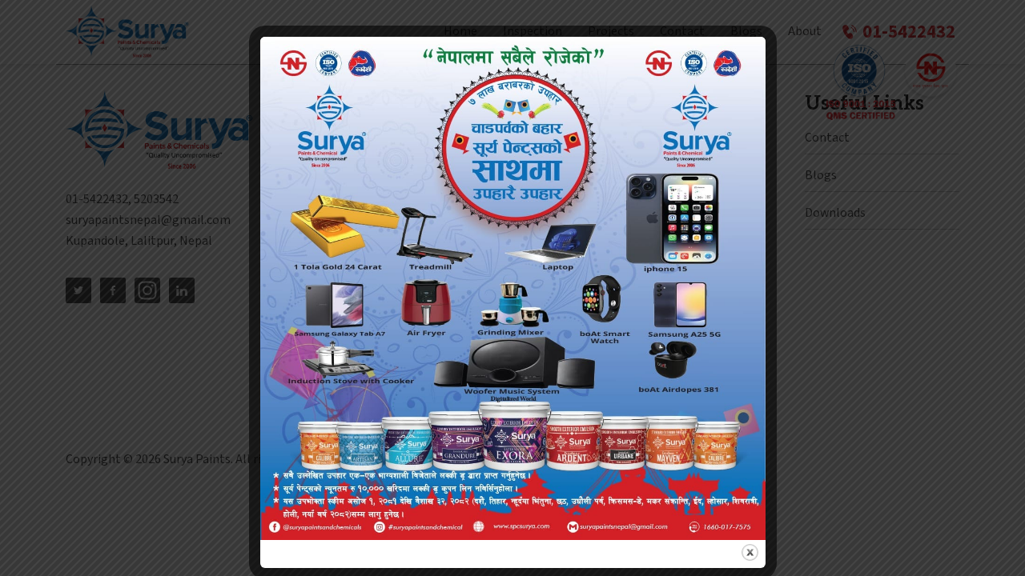

--- FILE ---
content_type: text/html; charset=UTF-8
request_url: https://spcsurya.com/dealers/ganesh-baba-traders/
body_size: 12685
content:
<!DOCTYPE html>
<html lang="en-US">

<head>
    <meta charset="UTF-8" />
    <meta http-equiv="X-UA-Compatible" content="IE=edge" />
    <meta name="viewport" content="width=device-width, initial-scale=1.0, maximum-scale=5.0" />
    <link rel="pingback" href="https://spcsurya.com/xmlrpc.php" />
    <!-- Fonts -->
    <link rel="preconnect" href="https://fonts.googleapis.com">
    <link rel="preconnect" href="https://fonts.gstatic.com" crossorigin>
    <link href="https://fonts.googleapis.com/css2?family=Aleo:wght@700&family=Mada:wght@400;600;700&display=swap" rel="stylesheet">

    <title>Ganesh Baba Traders &#8211; Surya Paints</title>
<meta name='robots' content='max-image-preview:large' />
<link rel='dns-prefetch' href='//cdn.jsdelivr.net' />
<link rel='dns-prefetch' href='//cdnjs.cloudflare.com' />
<link rel="alternate" title="oEmbed (JSON)" type="application/json+oembed" href="https://spcsurya.com/wp-json/oembed/1.0/embed?url=https%3A%2F%2Fspcsurya.com%2Fdealers%2Fganesh-baba-traders%2F" />
<link rel="alternate" title="oEmbed (XML)" type="text/xml+oembed" href="https://spcsurya.com/wp-json/oembed/1.0/embed?url=https%3A%2F%2Fspcsurya.com%2Fdealers%2Fganesh-baba-traders%2F&#038;format=xml" />
<style id='wp-img-auto-sizes-contain-inline-css' type='text/css'>
img:is([sizes=auto i],[sizes^="auto," i]){contain-intrinsic-size:3000px 1500px}
/*# sourceURL=wp-img-auto-sizes-contain-inline-css */
</style>
<style id='wp-emoji-styles-inline-css' type='text/css'>

	img.wp-smiley, img.emoji {
		display: inline !important;
		border: none !important;
		box-shadow: none !important;
		height: 1em !important;
		width: 1em !important;
		margin: 0 0.07em !important;
		vertical-align: -0.1em !important;
		background: none !important;
		padding: 0 !important;
	}
/*# sourceURL=wp-emoji-styles-inline-css */
</style>
<style id='wp-block-library-inline-css' type='text/css'>
:root{--wp-block-synced-color:#7a00df;--wp-block-synced-color--rgb:122,0,223;--wp-bound-block-color:var(--wp-block-synced-color);--wp-editor-canvas-background:#ddd;--wp-admin-theme-color:#007cba;--wp-admin-theme-color--rgb:0,124,186;--wp-admin-theme-color-darker-10:#006ba1;--wp-admin-theme-color-darker-10--rgb:0,107,160.5;--wp-admin-theme-color-darker-20:#005a87;--wp-admin-theme-color-darker-20--rgb:0,90,135;--wp-admin-border-width-focus:2px}@media (min-resolution:192dpi){:root{--wp-admin-border-width-focus:1.5px}}.wp-element-button{cursor:pointer}:root .has-very-light-gray-background-color{background-color:#eee}:root .has-very-dark-gray-background-color{background-color:#313131}:root .has-very-light-gray-color{color:#eee}:root .has-very-dark-gray-color{color:#313131}:root .has-vivid-green-cyan-to-vivid-cyan-blue-gradient-background{background:linear-gradient(135deg,#00d084,#0693e3)}:root .has-purple-crush-gradient-background{background:linear-gradient(135deg,#34e2e4,#4721fb 50%,#ab1dfe)}:root .has-hazy-dawn-gradient-background{background:linear-gradient(135deg,#faaca8,#dad0ec)}:root .has-subdued-olive-gradient-background{background:linear-gradient(135deg,#fafae1,#67a671)}:root .has-atomic-cream-gradient-background{background:linear-gradient(135deg,#fdd79a,#004a59)}:root .has-nightshade-gradient-background{background:linear-gradient(135deg,#330968,#31cdcf)}:root .has-midnight-gradient-background{background:linear-gradient(135deg,#020381,#2874fc)}:root{--wp--preset--font-size--normal:16px;--wp--preset--font-size--huge:42px}.has-regular-font-size{font-size:1em}.has-larger-font-size{font-size:2.625em}.has-normal-font-size{font-size:var(--wp--preset--font-size--normal)}.has-huge-font-size{font-size:var(--wp--preset--font-size--huge)}.has-text-align-center{text-align:center}.has-text-align-left{text-align:left}.has-text-align-right{text-align:right}.has-fit-text{white-space:nowrap!important}#end-resizable-editor-section{display:none}.aligncenter{clear:both}.items-justified-left{justify-content:flex-start}.items-justified-center{justify-content:center}.items-justified-right{justify-content:flex-end}.items-justified-space-between{justify-content:space-between}.screen-reader-text{border:0;clip-path:inset(50%);height:1px;margin:-1px;overflow:hidden;padding:0;position:absolute;width:1px;word-wrap:normal!important}.screen-reader-text:focus{background-color:#ddd;clip-path:none;color:#444;display:block;font-size:1em;height:auto;left:5px;line-height:normal;padding:15px 23px 14px;text-decoration:none;top:5px;width:auto;z-index:100000}html :where(.has-border-color){border-style:solid}html :where([style*=border-top-color]){border-top-style:solid}html :where([style*=border-right-color]){border-right-style:solid}html :where([style*=border-bottom-color]){border-bottom-style:solid}html :where([style*=border-left-color]){border-left-style:solid}html :where([style*=border-width]){border-style:solid}html :where([style*=border-top-width]){border-top-style:solid}html :where([style*=border-right-width]){border-right-style:solid}html :where([style*=border-bottom-width]){border-bottom-style:solid}html :where([style*=border-left-width]){border-left-style:solid}html :where(img[class*=wp-image-]){height:auto;max-width:100%}:where(figure){margin:0 0 1em}html :where(.is-position-sticky){--wp-admin--admin-bar--position-offset:var(--wp-admin--admin-bar--height,0px)}@media screen and (max-width:600px){html :where(.is-position-sticky){--wp-admin--admin-bar--position-offset:0px}}

/*# sourceURL=wp-block-library-inline-css */
</style><style id='global-styles-inline-css' type='text/css'>
:root{--wp--preset--aspect-ratio--square: 1;--wp--preset--aspect-ratio--4-3: 4/3;--wp--preset--aspect-ratio--3-4: 3/4;--wp--preset--aspect-ratio--3-2: 3/2;--wp--preset--aspect-ratio--2-3: 2/3;--wp--preset--aspect-ratio--16-9: 16/9;--wp--preset--aspect-ratio--9-16: 9/16;--wp--preset--color--black: #000000;--wp--preset--color--cyan-bluish-gray: #abb8c3;--wp--preset--color--white: #ffffff;--wp--preset--color--pale-pink: #f78da7;--wp--preset--color--vivid-red: #cf2e2e;--wp--preset--color--luminous-vivid-orange: #ff6900;--wp--preset--color--luminous-vivid-amber: #fcb900;--wp--preset--color--light-green-cyan: #7bdcb5;--wp--preset--color--vivid-green-cyan: #00d084;--wp--preset--color--pale-cyan-blue: #8ed1fc;--wp--preset--color--vivid-cyan-blue: #0693e3;--wp--preset--color--vivid-purple: #9b51e0;--wp--preset--gradient--vivid-cyan-blue-to-vivid-purple: linear-gradient(135deg,rgb(6,147,227) 0%,rgb(155,81,224) 100%);--wp--preset--gradient--light-green-cyan-to-vivid-green-cyan: linear-gradient(135deg,rgb(122,220,180) 0%,rgb(0,208,130) 100%);--wp--preset--gradient--luminous-vivid-amber-to-luminous-vivid-orange: linear-gradient(135deg,rgb(252,185,0) 0%,rgb(255,105,0) 100%);--wp--preset--gradient--luminous-vivid-orange-to-vivid-red: linear-gradient(135deg,rgb(255,105,0) 0%,rgb(207,46,46) 100%);--wp--preset--gradient--very-light-gray-to-cyan-bluish-gray: linear-gradient(135deg,rgb(238,238,238) 0%,rgb(169,184,195) 100%);--wp--preset--gradient--cool-to-warm-spectrum: linear-gradient(135deg,rgb(74,234,220) 0%,rgb(151,120,209) 20%,rgb(207,42,186) 40%,rgb(238,44,130) 60%,rgb(251,105,98) 80%,rgb(254,248,76) 100%);--wp--preset--gradient--blush-light-purple: linear-gradient(135deg,rgb(255,206,236) 0%,rgb(152,150,240) 100%);--wp--preset--gradient--blush-bordeaux: linear-gradient(135deg,rgb(254,205,165) 0%,rgb(254,45,45) 50%,rgb(107,0,62) 100%);--wp--preset--gradient--luminous-dusk: linear-gradient(135deg,rgb(255,203,112) 0%,rgb(199,81,192) 50%,rgb(65,88,208) 100%);--wp--preset--gradient--pale-ocean: linear-gradient(135deg,rgb(255,245,203) 0%,rgb(182,227,212) 50%,rgb(51,167,181) 100%);--wp--preset--gradient--electric-grass: linear-gradient(135deg,rgb(202,248,128) 0%,rgb(113,206,126) 100%);--wp--preset--gradient--midnight: linear-gradient(135deg,rgb(2,3,129) 0%,rgb(40,116,252) 100%);--wp--preset--font-size--small: 13px;--wp--preset--font-size--medium: 20px;--wp--preset--font-size--large: 36px;--wp--preset--font-size--x-large: 42px;--wp--preset--spacing--20: 0.44rem;--wp--preset--spacing--30: 0.67rem;--wp--preset--spacing--40: 1rem;--wp--preset--spacing--50: 1.5rem;--wp--preset--spacing--60: 2.25rem;--wp--preset--spacing--70: 3.38rem;--wp--preset--spacing--80: 5.06rem;--wp--preset--shadow--natural: 6px 6px 9px rgba(0, 0, 0, 0.2);--wp--preset--shadow--deep: 12px 12px 50px rgba(0, 0, 0, 0.4);--wp--preset--shadow--sharp: 6px 6px 0px rgba(0, 0, 0, 0.2);--wp--preset--shadow--outlined: 6px 6px 0px -3px rgb(255, 255, 255), 6px 6px rgb(0, 0, 0);--wp--preset--shadow--crisp: 6px 6px 0px rgb(0, 0, 0);}:where(.is-layout-flex){gap: 0.5em;}:where(.is-layout-grid){gap: 0.5em;}body .is-layout-flex{display: flex;}.is-layout-flex{flex-wrap: wrap;align-items: center;}.is-layout-flex > :is(*, div){margin: 0;}body .is-layout-grid{display: grid;}.is-layout-grid > :is(*, div){margin: 0;}:where(.wp-block-columns.is-layout-flex){gap: 2em;}:where(.wp-block-columns.is-layout-grid){gap: 2em;}:where(.wp-block-post-template.is-layout-flex){gap: 1.25em;}:where(.wp-block-post-template.is-layout-grid){gap: 1.25em;}.has-black-color{color: var(--wp--preset--color--black) !important;}.has-cyan-bluish-gray-color{color: var(--wp--preset--color--cyan-bluish-gray) !important;}.has-white-color{color: var(--wp--preset--color--white) !important;}.has-pale-pink-color{color: var(--wp--preset--color--pale-pink) !important;}.has-vivid-red-color{color: var(--wp--preset--color--vivid-red) !important;}.has-luminous-vivid-orange-color{color: var(--wp--preset--color--luminous-vivid-orange) !important;}.has-luminous-vivid-amber-color{color: var(--wp--preset--color--luminous-vivid-amber) !important;}.has-light-green-cyan-color{color: var(--wp--preset--color--light-green-cyan) !important;}.has-vivid-green-cyan-color{color: var(--wp--preset--color--vivid-green-cyan) !important;}.has-pale-cyan-blue-color{color: var(--wp--preset--color--pale-cyan-blue) !important;}.has-vivid-cyan-blue-color{color: var(--wp--preset--color--vivid-cyan-blue) !important;}.has-vivid-purple-color{color: var(--wp--preset--color--vivid-purple) !important;}.has-black-background-color{background-color: var(--wp--preset--color--black) !important;}.has-cyan-bluish-gray-background-color{background-color: var(--wp--preset--color--cyan-bluish-gray) !important;}.has-white-background-color{background-color: var(--wp--preset--color--white) !important;}.has-pale-pink-background-color{background-color: var(--wp--preset--color--pale-pink) !important;}.has-vivid-red-background-color{background-color: var(--wp--preset--color--vivid-red) !important;}.has-luminous-vivid-orange-background-color{background-color: var(--wp--preset--color--luminous-vivid-orange) !important;}.has-luminous-vivid-amber-background-color{background-color: var(--wp--preset--color--luminous-vivid-amber) !important;}.has-light-green-cyan-background-color{background-color: var(--wp--preset--color--light-green-cyan) !important;}.has-vivid-green-cyan-background-color{background-color: var(--wp--preset--color--vivid-green-cyan) !important;}.has-pale-cyan-blue-background-color{background-color: var(--wp--preset--color--pale-cyan-blue) !important;}.has-vivid-cyan-blue-background-color{background-color: var(--wp--preset--color--vivid-cyan-blue) !important;}.has-vivid-purple-background-color{background-color: var(--wp--preset--color--vivid-purple) !important;}.has-black-border-color{border-color: var(--wp--preset--color--black) !important;}.has-cyan-bluish-gray-border-color{border-color: var(--wp--preset--color--cyan-bluish-gray) !important;}.has-white-border-color{border-color: var(--wp--preset--color--white) !important;}.has-pale-pink-border-color{border-color: var(--wp--preset--color--pale-pink) !important;}.has-vivid-red-border-color{border-color: var(--wp--preset--color--vivid-red) !important;}.has-luminous-vivid-orange-border-color{border-color: var(--wp--preset--color--luminous-vivid-orange) !important;}.has-luminous-vivid-amber-border-color{border-color: var(--wp--preset--color--luminous-vivid-amber) !important;}.has-light-green-cyan-border-color{border-color: var(--wp--preset--color--light-green-cyan) !important;}.has-vivid-green-cyan-border-color{border-color: var(--wp--preset--color--vivid-green-cyan) !important;}.has-pale-cyan-blue-border-color{border-color: var(--wp--preset--color--pale-cyan-blue) !important;}.has-vivid-cyan-blue-border-color{border-color: var(--wp--preset--color--vivid-cyan-blue) !important;}.has-vivid-purple-border-color{border-color: var(--wp--preset--color--vivid-purple) !important;}.has-vivid-cyan-blue-to-vivid-purple-gradient-background{background: var(--wp--preset--gradient--vivid-cyan-blue-to-vivid-purple) !important;}.has-light-green-cyan-to-vivid-green-cyan-gradient-background{background: var(--wp--preset--gradient--light-green-cyan-to-vivid-green-cyan) !important;}.has-luminous-vivid-amber-to-luminous-vivid-orange-gradient-background{background: var(--wp--preset--gradient--luminous-vivid-amber-to-luminous-vivid-orange) !important;}.has-luminous-vivid-orange-to-vivid-red-gradient-background{background: var(--wp--preset--gradient--luminous-vivid-orange-to-vivid-red) !important;}.has-very-light-gray-to-cyan-bluish-gray-gradient-background{background: var(--wp--preset--gradient--very-light-gray-to-cyan-bluish-gray) !important;}.has-cool-to-warm-spectrum-gradient-background{background: var(--wp--preset--gradient--cool-to-warm-spectrum) !important;}.has-blush-light-purple-gradient-background{background: var(--wp--preset--gradient--blush-light-purple) !important;}.has-blush-bordeaux-gradient-background{background: var(--wp--preset--gradient--blush-bordeaux) !important;}.has-luminous-dusk-gradient-background{background: var(--wp--preset--gradient--luminous-dusk) !important;}.has-pale-ocean-gradient-background{background: var(--wp--preset--gradient--pale-ocean) !important;}.has-electric-grass-gradient-background{background: var(--wp--preset--gradient--electric-grass) !important;}.has-midnight-gradient-background{background: var(--wp--preset--gradient--midnight) !important;}.has-small-font-size{font-size: var(--wp--preset--font-size--small) !important;}.has-medium-font-size{font-size: var(--wp--preset--font-size--medium) !important;}.has-large-font-size{font-size: var(--wp--preset--font-size--large) !important;}.has-x-large-font-size{font-size: var(--wp--preset--font-size--x-large) !important;}
/*# sourceURL=global-styles-inline-css */
</style>

<style id='classic-theme-styles-inline-css' type='text/css'>
/*! This file is auto-generated */
.wp-block-button__link{color:#fff;background-color:#32373c;border-radius:9999px;box-shadow:none;text-decoration:none;padding:calc(.667em + 2px) calc(1.333em + 2px);font-size:1.125em}.wp-block-file__button{background:#32373c;color:#fff;text-decoration:none}
/*# sourceURL=/wp-includes/css/classic-themes.min.css */
</style>
<link rel='stylesheet' id='theme.css-css' href='https://spcsurya.com/wp-content/plugins/popup-builder/public/css/theme.css?ver=4.3.4' type='text/css' media='all' />
<link rel='stylesheet' id='bootstrap-style-css' href='https://cdn.jsdelivr.net/npm/bootstrap@5.0.2/dist/css/bootstrap.min.css?ver=6.9' type='text/css' media='all' />
<link rel='stylesheet' id='swiper-style-css' href='https://cdnjs.cloudflare.com/ajax/libs/Swiper/6.5.0/swiper-bundle.min.css?ver=6.9' type='text/css' media='all' />
<link rel='stylesheet' id='main-style-css' href='https://spcsurya.com/wp-content/themes/surya-paints/public/theme/theme.css?ver=6.9' type='text/css' media='all' />
<script type="text/javascript" src="https://code.jquery.com/jquery-3.6.0.min.js?ver=3.6.0" id="jquery-js"></script>
<script type="text/javascript" id="Popup.js-js-before">
/* <![CDATA[ */
var sgpbPublicUrl = "https:\/\/spcsurya.com\/wp-content\/plugins\/popup-builder\/public\/";
var SGPB_JS_LOCALIZATION = {"imageSupportAlertMessage":"Only image files supported","pdfSupportAlertMessage":"Only pdf files supported","areYouSure":"Are you sure?","addButtonSpinner":"L","audioSupportAlertMessage":"Only audio files supported (e.g.: mp3, wav, m4a, ogg)","publishPopupBeforeElementor":"Please, publish the popup before starting to use Elementor with it!","publishPopupBeforeDivi":"Please, publish the popup before starting to use Divi Builder with it!","closeButtonAltText":"Close"};
//# sourceURL=Popup.js-js-before
/* ]]> */
</script>
<script type="text/javascript" src="https://spcsurya.com/wp-content/plugins/popup-builder/public/js/Popup.js?ver=4.3.4" id="Popup.js-js"></script>
<script type="text/javascript" src="https://spcsurya.com/wp-content/plugins/popup-builder/public/js/PopupConfig.js?ver=4.3.4" id="PopupConfig.js-js"></script>
<script type="text/javascript" id="PopupBuilder.js-js-before">
/* <![CDATA[ */
var SGPB_POPUP_PARAMS = {"popupTypeAgeRestriction":"ageRestriction","defaultThemeImages":{"1":"https:\/\/spcsurya.com\/wp-content\/plugins\/popup-builder\/public\/img\/theme_1\/close.png","2":"https:\/\/spcsurya.com\/wp-content\/plugins\/popup-builder\/public\/img\/theme_2\/close.png","3":"https:\/\/spcsurya.com\/wp-content\/plugins\/popup-builder\/public\/img\/theme_3\/close.png","5":"https:\/\/spcsurya.com\/wp-content\/plugins\/popup-builder\/public\/img\/theme_5\/close.png","6":"https:\/\/spcsurya.com\/wp-content\/plugins\/popup-builder\/public\/img\/theme_6\/close.png"},"homePageUrl":"https:\/\/spcsurya.com\/","isPreview":false,"convertedIdsReverse":[],"dontShowPopupExpireTime":365,"conditionalJsClasses":[],"disableAnalyticsGeneral":false};
var SGPB_JS_PACKAGES = {"packages":{"current":1,"free":1,"silver":2,"gold":3,"platinum":4},"extensions":{"geo-targeting":false,"advanced-closing":false}};
var SGPB_JS_PARAMS = {"ajaxUrl":"https:\/\/spcsurya.com\/wp-admin\/admin-ajax.php","nonce":"1736d5c79a"};
//# sourceURL=PopupBuilder.js-js-before
/* ]]> */
</script>
<script type="text/javascript" src="https://spcsurya.com/wp-content/plugins/popup-builder/public/js/PopupBuilder.js?ver=4.3.4" id="PopupBuilder.js-js"></script>
<link rel="https://api.w.org/" href="https://spcsurya.com/wp-json/" /><link rel="EditURI" type="application/rsd+xml" title="RSD" href="https://spcsurya.com/xmlrpc.php?rsd" />
<meta name="generator" content="WordPress 6.9" />
<link rel="canonical" href="https://spcsurya.com/dealers/ganesh-baba-traders/" />
<link rel='shortlink' href='https://spcsurya.com/?p=485' />
		<style type="text/css" id="wp-custom-css">
			.fw-section--hero {
    background: #fff url(/template/images/header1.jpg) no-repeat;
    background-size: cover;
    background-position: center top;
    padding-top: 300px;
    padding-bottom: 150px;
    margin-top: 70px;
}		</style>
						<style type="text/css" id="c4wp-checkout-css">
					.woocommerce-checkout .c4wp_captcha_field {
						margin-bottom: 10px;
						margin-top: 15px;
						position: relative;
						display: inline-block;
					}
				</style>
							<style type="text/css" id="c4wp-v3-lp-form-css">
				.login #login, .login #lostpasswordform {
					min-width: 350px !important;
				}
				.wpforms-field-c4wp iframe {
					width: 100% !important;
				}
			</style>
			    <meta name="description" content="Surya Paints & Chemical Industries Pvt. Ltd. is proudly the Nepalese paint manufacturer located in Hetauda, Makwanpur, Nepal.">
<meta name="keywords" content="Surya Paints Nepal,  Spcsurya, Best Quality Paints Nepal, Paints in Nepal, Interior paints, Exterior Paints, Waterproof paints, Paints supplier, Paints shop in Nepal, Leading paint company, Largest Paint Company in Nepal, Quality Paint Products in Nepal, Paint shop in Lalitpur, primers, Paint Inspection, Wall primer, metal primer, wood primer, distemper, Enamels,">
<meta name="language" content="English">
<meta name="author" content="Surya Paints and Chemicals ">
</head>


<body class="wp-singular dealer-template-default single single-dealer postid-485 wp-custom-logo wp-theme-surya-paints">
    
    <nav class="fw-navbar navbar navbar-expand-xl">
        <div class="fw-navbar-img-iso">
            <div class="container d-flex justify-content-end">
                <img class="" src="/template/images/iso.png" alt="ISO Certified">
            </div>
        </div>

        <div class="fw-nav-overlay"></div>
        <div class="container">
            <figure class="fw-nav-logo">
                <a href="https://spcsurya.com/" class="custom-logo-link" rel="home"><img width="3054" height="1306" src="https://spcsurya.com/wp-content/uploads/2022/04/cropped-SURYA-LOGO-FINAL.png" class="custom-logo" alt="Surya Paints" decoding="async" fetchpriority="high" srcset="https://spcsurya.com/wp-content/uploads/2022/04/cropped-SURYA-LOGO-FINAL.png 3054w, https://spcsurya.com/wp-content/uploads/2022/04/cropped-SURYA-LOGO-FINAL-300x128.png 300w, https://spcsurya.com/wp-content/uploads/2022/04/cropped-SURYA-LOGO-FINAL-1024x438.png 1024w, https://spcsurya.com/wp-content/uploads/2022/04/cropped-SURYA-LOGO-FINAL-768x328.png 768w, https://spcsurya.com/wp-content/uploads/2022/04/cropped-SURYA-LOGO-FINAL-1536x657.png 1536w, https://spcsurya.com/wp-content/uploads/2022/04/cropped-SURYA-LOGO-FINAL-2048x876.png 2048w" sizes="(max-width: 3054px) 100vw, 3054px" /></a>            </figure>
            <div class="fw-nav-item-cta d-none d-lg-flex d-xl-none ms-auto me-2">
                <svg width="22" height="22" viewBox="0 0 22 22" fill="none" xmlns="http://www.w3.org/2000/svg">
                    <path d="M3.906 2.687c.94-.525 2.137-.649 3.282-.358.558.14 1.034.502 1.32 1l.988 1.723a2.75 2.75 0 01-.912 3.69l-.869.552c-.36.228-.491.576-.409.852.295.988.947 2.084 1.664 2.834.214.224.605.277.988.054l.481-.28a2.75 2.75 0 013.784 1.031l.885 1.579c.29.517.337 1.134.133 1.69-.409 1.103-1.195 1.991-2.162 2.438-.982.452-2.132.433-3.172-.26-1.648-1.098-3.634-2.947-5.432-6.029-1.822-3.124-2.28-5.782-2.229-7.765.033-1.268.704-2.216 1.66-2.75zM14.017 2.27a.55.55 0 00-.534.96l.422.236a9.35 9.35 0 014.763 7.243l.035.346a.552.552 0 00.605.517.551.551 0 00.489-.627l-.034-.345a10.45 10.45 0 00-5.324-8.096l-.422-.235z" fill="#D12027" />
                    <path d="M12.728 5.217a.55.55 0 01.755-.188l.136.082a7.15 7.15 0 013.375 4.955l.048.294a.55.55 0 11-1.084.18l-.05-.293a6.049 6.049 0 00-2.854-4.194l-.137-.081a.55.55 0 01-.189-.755z" fill="#D12027" />
                </svg>
                <a href="tel:01-5422432" class="nav-link fw-link--nav">01-5422432</a>
            </div>
            <button class="fw-navbar-toggler fw-navbar-toggler-js navbar-toggler collapsed" type="button" data-bs-toggle="collapse" data-bs-target="#navbarSupportedContent" aria-controls="navbarSupportedContent" aria-expanded="false" aria-label="Toggle navigation">
                <span></span>
                <span></span>
            </button>
            <div class="fw-navbar-collapse collapse navbar-collapse" id="navbarSupportedContent">
                <ul id="menu-menu" class="fw-navbar-nav fw-navbar-nav-js navbar-nav ms-auto mb-2 mb-xl-0 "><li  id="menu-item-290" class="menu-item menu-item-type-custom menu-item-object-custom menu-item-home nav-item fw-nav-item nav-item-290"><a href="https://spcsurya.com" class="nav-link fw-nav-link ">Home</a></li>
<li  id="menu-item-292" class="menu-item menu-item-type-post_type menu-item-object-page nav-item fw-nav-item nav-item-292"><a href="https://spcsurya.com/inspection/" class="nav-link fw-nav-link ">Inspection</a></li>
<li  id="menu-item-310" class="menu-item menu-item-type-post_type menu-item-object-page nav-item fw-nav-item nav-item-310"><a href="https://spcsurya.com/projects/" class="nav-link fw-nav-link ">Projects</a></li>
<li  id="menu-item-294" class="menu-item menu-item-type-post_type menu-item-object-page nav-item fw-nav-item nav-item-294"><a href="https://spcsurya.com/contact/" class="nav-link fw-nav-link ">Contact</a></li>
<li  id="menu-item-787" class="menu-item menu-item-type-post_type menu-item-object-page nav-item fw-nav-item nav-item-787"><a href="https://spcsurya.com/blogs/" class="nav-link fw-nav-link ">Blogs</a></li>
<li  id="menu-item-293" class="menu-item menu-item-type-post_type menu-item-object-page nav-item fw-nav-item nav-item-293"><a href="https://spcsurya.com/about/" class="nav-link fw-nav-link ">About</a></li>
</ul>                <div class="fw-nav-item nav-item fw-nav-item-cta d-none d-xl-flex ms-2">
                    <svg width="22" height="22" viewBox="0 0 22 22" fill="none" xmlns="http://www.w3.org/2000/svg">
                        <path d="M3.906 2.687c.94-.525 2.137-.649 3.282-.358.558.14 1.034.502 1.32 1l.988 1.723a2.75 2.75 0 01-.912 3.69l-.869.552c-.36.228-.491.576-.409.852.295.988.947 2.084 1.664 2.834.214.224.605.277.988.054l.481-.28a2.75 2.75 0 013.784 1.031l.885 1.579c.29.517.337 1.134.133 1.69-.409 1.103-1.195 1.991-2.162 2.438-.982.452-2.132.433-3.172-.26-1.648-1.098-3.634-2.947-5.432-6.029-1.822-3.124-2.28-5.782-2.229-7.765.033-1.268.704-2.216 1.66-2.75zM14.017 2.27a.55.55 0 00-.534.96l.422.236a9.35 9.35 0 014.763 7.243l.035.346a.552.552 0 00.605.517.551.551 0 00.489-.627l-.034-.345a10.45 10.45 0 00-5.324-8.096l-.422-.235z" fill="#D12027" />
                        <path d="M12.728 5.217a.55.55 0 01.755-.188l.136.082a7.15 7.15 0 013.375 4.955l.048.294a.55.55 0 11-1.084.18l-.05-.293a6.049 6.049 0 00-2.854-4.194l-.137-.081a.55.55 0 01-.189-.755z" fill="#D12027" />
                    </svg>
                    <a href="tel:01-5422432" class="nav-link fw-link--nav">01-5422432</a>
                </div>
            </div>
        </div>
    </nav>

    <!-- Modal -->
    <div class="modal fade" id="dealershipModal" tabindex="-1" aria-labelledby="exampleModalLabel" aria-hidden="true">
        <div class="modal-dialog modal-lg">
            <div class="modal-content">
                <div class="modal-header border-0">
                    <h3 class="modal-title" id="exampleModalLabel">Dealership Request</h3>
                    <button type="button" class="btn-close" data-bs-dismiss="modal" aria-label="Close"></button>
                </div>
                <div class="modal-body">
                    <p class="pe-5">Please download the form from the link below, fill in the required fields and upload to apply for the dealership request. Please call <a href="tel:01-5422432, 5203542">01-5422432, 5203542</a> for any assistance.</p>
                    <a href="https://spcsurya.com/wp-content/uploads/2022/04/Dealer-form.pdf" class="fw-button--secondary--outline mb-4" download>
                        <svg class="me-2 mb-1" width="16" height="16" viewBox="0 0 16 16" fill="none" xmlns="http://www.w3.org/2000/svg">
                            <path d="M15 12.5l-.707-.707L13 13.086V9h-1v4.086l-1.293-1.293L10 12.5l2.5 2.5 2.5-2.5z" fill="currentColor" />
                            <path d="M9 14H4V2h4v3a1.003 1.003 0 001 1h3v1.5h1V5a.454.454 0 00-.15-.35l-3.5-3.5A.455.455 0 009 1H4a1.003 1.003 0 00-1 1v12a1.003 1.003 0 001 1h5v-1zM9 2.2L11.8 5H9V2.2z" fill="currentColor" />
                        </svg>
                        Download Dealership Request Form
                    </a>
                    <div class="fw-border-top--whitesmoke pt-3 mb-3">
                        <form class="w-lg-50" action="https://spcsurya.com/request-dealer" method="POST" enctype="multipart/form-data">
                            <input type="hidden" id="_tr_nonce_form" name="_tr_nonce_form" value="40e5c4b168" />
                            <div class="mb-3">
                                <label for="nameInput" class="form-label fw-form-label">Name</label>
                                <input type="text" class="form-control fw-form-control" name="tr[name]" required id="nameInput" placeholder="Your Name">
                            </div>

                            <div class="mb-3">
                                <label for="emailInput" class="form-label fw-form-label">Email</label>
                                <input type="email" class="form-control fw-form-control" name="tr[email]" id="emailInput" placeholder="example@gmail.com" aria-describedby="emailHelp">
                                <div id="emailHelp" class="form-text fw-form-text">We'll never share your email with anyone.</div>
                            </div>

                            <div class="mb-3">
                                <label for="phoneNumberInput" class="form-label fw-form-label">Phone Number</label>
                                <input type="text" class="form-control fw-form-control" name="tr[phone]" required id="phoneNumberInput" placeholder="Your Phone Number">
                            </div>

                            <div class="mb-3">
                                <label for="formFile" class="form-label">Upload the filled form here</label>
                                <input class="form-control fw-form-control" type="file" id="formFile" accept="application/pdf" name="file">
                            </div>

                            
                            <button type="submit" class="fw-button--secondary mt-3">Submit</button>
                        </form>
                    </div>
                </div>
            </div>
        </div>
    </div>

    
<!-- Footer -->
<footer class="fw-footer">
    <div class="container py-32 fw-footer-border">
        <div class="row mb-lg-32">
            <div class="col-12 col-md-6 col-lg-4 pe-lg-5 mb-32 fw-mb-md-0">
                <figure class="fw-footer-logo mb-4">
                    <a href="https://spcsurya.com/" class="custom-logo-link" rel="home"><img width="3054" height="1306" src="https://spcsurya.com/wp-content/uploads/2022/04/cropped-SURYA-LOGO-FINAL.png" class="custom-logo" alt="Surya Paints" decoding="async" srcset="https://spcsurya.com/wp-content/uploads/2022/04/cropped-SURYA-LOGO-FINAL.png 3054w, https://spcsurya.com/wp-content/uploads/2022/04/cropped-SURYA-LOGO-FINAL-300x128.png 300w, https://spcsurya.com/wp-content/uploads/2022/04/cropped-SURYA-LOGO-FINAL-1024x438.png 1024w, https://spcsurya.com/wp-content/uploads/2022/04/cropped-SURYA-LOGO-FINAL-768x328.png 768w, https://spcsurya.com/wp-content/uploads/2022/04/cropped-SURYA-LOGO-FINAL-1536x657.png 1536w, https://spcsurya.com/wp-content/uploads/2022/04/cropped-SURYA-LOGO-FINAL-2048x876.png 2048w" sizes="(max-width: 3054px) 100vw, 3054px" /></a>                </figure>
                <p class="mb-0">01-5422432, 5203542</p>
                <p class="mb-0">suryapaintsnepal@gmail.com</p>
                <p class="mb-32">Kupandole, Lalitpur, Nepal</p>
                <ul class="fw-social-list">
                    <li>
                        <a href="https://twitter.com/surya_pvt" target="_blank">
                            <svg width="32" height="32" viewBox="0 0 32 32" fill="none" xmlns="http://www.w3.org/2000/svg">
                                <rect width="32" height="32" rx="2" fill="currentColor" />
                                <path d="M22 12.15a4.969 4.969 0 01-1.23 1.264 6.985 6.985 0 01-1.16 4.17 7.454 7.454 0 01-1.41 1.596c-.544.464-1.2.833-1.965 1.109a7.213 7.213 0 01-2.461.413A6.875 6.875 0 0110 19.601c.204.023.4.034.587.034a4.84 4.84 0 003.058-1.05 2.395 2.395 0 01-1.43-.489c-.42-.316-.71-.72-.869-1.212a2.491 2.491 0 001.112-.041 2.4 2.4 0 01-1.413-.845 2.364 2.364 0 01-.562-1.557v-.03c.349.191.72.294 1.116.306a2.44 2.44 0 01-1.096-2.038c0-.441.111-.852.333-1.232a7.003 7.003 0 005.074 2.56 2.379 2.379 0 01-.065-.557c0-.676.24-1.254.721-1.732a2.378 2.378 0 011.74-.718c.712 0 1.311.258 1.798.773a4.917 4.917 0 001.563-.595 2.371 2.371 0 01-1.081 1.356A4.94 4.94 0 0022 12.15z" fill="#F9F9F9" />
                            </svg>
                        </a>
                    </li>
                    <li>
                        <a href="https://www.facebook.com/suryapaintsandchemicals/" target="_blank">
                            <svg width="32" height="32" viewBox="0 0 32 32" fill="none" xmlns="http://www.w3.org/2000/svg">
                                <rect width="32" height="32" rx="2" fill="currentColor" />
                                <path d="M14.532 22v-5.63H13v-2.028h1.532V12.61c0-1.36.904-2.61 2.99-2.61.843 0 1.467.079 1.467.079l-.049 1.893s-.636-.006-1.33-.006c-.753 0-.873.337-.873.896v1.48H19l-.099 2.027h-2.164V22h-2.205z" fill="#F9F9F9" />
                            </svg>
                        </a>
                    </li>
                    <li>
                        <a href="https://www.instagram.com/suryapaintandchemical/" target="_blank">
                            <svg width="32" height="32" viewBox="0 0 32 32" fill="none" xmlns="http://www.w3.org/2000/svg">
                                <path d="M16 12.19a3.81 3.81 0 10.003 7.62A3.81 3.81 0 0016 12.19zm8.908-2.929a3.858 3.858 0 00-2.172-2.172c-1.5-.592-5.072-.459-6.736-.459-1.664 0-5.232-.138-6.736.46A3.857 3.857 0 007.09 9.26c-.591 1.5-.459 5.075-.459 6.738 0 1.663-.132 5.234.462 6.739a3.858 3.858 0 002.172 2.172c1.5.592 5.072.46 6.737.46s5.231.137 6.736-.46a3.857 3.857 0 002.172-2.172c.596-1.5.459-5.075.459-6.738 0-1.663.137-5.233-.46-6.738h-.002zM16 21.857a5.857 5.857 0 115.413-3.614A5.85 5.85 0 0116 21.857zm6.099-10.593a1.367 1.367 0 111.264-.843 1.364 1.364 0 01-1.262.846l-.002-.003zM28.57 0H3.43A3.429 3.429 0 000 3.429V28.57A3.429 3.429 0 003.429 32H28.57A3.429 3.429 0 0032 28.571V3.43A3.428 3.428 0 0028.571 0zM27.35 20.714c-.093 1.831-.51 3.453-1.847 4.786-1.336 1.333-2.957 1.76-4.786 1.846-1.886.107-7.542.107-9.428 0-1.83-.092-3.447-.51-4.786-1.846-1.338-1.336-1.76-2.959-1.846-4.786-.107-1.887-.107-7.543 0-9.428.092-1.831.505-3.453 1.846-4.786 1.342-1.333 2.962-1.754 4.786-1.841 1.886-.107 7.542-.107 9.428 0 1.831.092 3.453.51 4.786 1.846 1.334 1.336 1.76 2.959 1.847 4.79.106 1.88.106 7.53 0 9.42z" fill="currentColor" />
                            </svg>
                        </a>
                    </li>
                    <li>
                        <a href="https://www.linkedin.com/in/surya-paints-and-chemical-328465288/" target="_blank">
                            <svg width="32" height="32" viewBox="0 0 32 32" fill="none" xmlns="http://www.w3.org/2000/svg">
                                <rect width="32" height="32" rx="2" fill="currentColor" />
                                <path d="M23 17.868v4.965h-3v-4.632c0-1.165-.435-1.959-1.52-1.959-.83 0-1.324.536-1.54 1.053-.08.185-.1.443-.1.702v4.836h-3.002s.04-7.845 0-8.66h3.002v1.228l-.02.029h.02V15.4c.398-.588 1.11-1.43 2.705-1.43 1.974 0 3.455 1.238 3.455 3.897zM10.698 10C9.672 10 9 10.646 9 11.496c0 .83.652 1.496 1.659 1.496h.02c1.047 0 1.697-.665 1.697-1.496-.018-.85-.65-1.496-1.677-1.496zm-1.52 12.833h3v-8.66h-3v8.66z" fill="#F9F9F9" />
                            </svg>
                        </a>
                    </li>
                </ul>
            </div>
            <div class="col-12 col-md-6 col-lg-8">
                <div class="row">
                    <div class="col-6 col-lg-4 ps-lg-5 mb-4 mb-md-5 mb-lg-0">
                        <h3 class="fw-font-style-display mb-2">Products</h3>
                        <ul id="menu-footer-1" class="fw-footer-list fw-column-2 fw-column-md-1 fw-column-lg-2"><li id="menu-item-297" class="menu-item menu-item-type-taxonomy menu-item-object-product_category menu-item-297 fw-footer-list-item"><a href="https://spcsurya.com/product-categories/interior-emulsion/" class="fw-footer-link">Interior Emulsion</a></li>
<li id="menu-item-298" class="menu-item menu-item-type-taxonomy menu-item-object-product_category menu-item-298 fw-footer-list-item"><a href="https://spcsurya.com/product-categories/primer/" class="fw-footer-link">Primer</a></li>
<li id="menu-item-299" class="menu-item menu-item-type-taxonomy menu-item-object-product_category menu-item-299 fw-footer-list-item"><a href="https://spcsurya.com/product-categories/exterior-emulsion/" class="fw-footer-link">Exterior Emulsion</a></li>
<li id="menu-item-300" class="menu-item menu-item-type-taxonomy menu-item-object-product_category menu-item-300 fw-footer-list-item"><a href="https://spcsurya.com/product-categories/enamels/" class="fw-footer-link">Enamels</a></li>
<li id="menu-item-301" class="menu-item menu-item-type-taxonomy menu-item-object-product_category menu-item-301 fw-footer-list-item"><a href="https://spcsurya.com/product-categories/wallputty/" class="fw-footer-link">Wall Putty</a></li>
<li id="menu-item-302" class="menu-item menu-item-type-taxonomy menu-item-object-product_category menu-item-302 fw-footer-list-item"><a href="https://spcsurya.com/product-categories/distemper/" class="fw-footer-link">Distemper</a></li>
</ul>                    </div>

                    <div class="col-6 col-lg-4 ps-lg-5 mb-4 mb-md-5 mb-lg-0">
                        <h3 class="fw-font-style-display mb-2">Corporate</h3>
                        <ul id="menu-footer-2" class="fw-footer-list fw-column-2 fw-column-md-1 fw-column-lg-2"><li id="menu-item-322" class="menu-item menu-item-type-post_type menu-item-object-page menu-item-322 fw-footer-list-item"><a href="https://spcsurya.com/about/" class="fw-footer-link">About</a></li>
<li id="menu-item-320" class="menu-item menu-item-type-post_type menu-item-object-page menu-item-320 fw-footer-list-item"><a href="https://spcsurya.com/visualizer/" class="fw-footer-link">Visualizer</a></li>
<li id="menu-item-321" class="menu-item menu-item-type-post_type menu-item-object-page menu-item-321 fw-footer-list-item"><a href="https://spcsurya.com/inspection/" class="fw-footer-link">Inspection</a></li>
<li id="menu-item-401" class="menu-item menu-item-type-post_type menu-item-object-page menu-item-401 fw-footer-list-item"><a href="https://spcsurya.com/downloads/" class="fw-footer-link">Downloads</a></li>
<li id="menu-item-402" class="menu-item menu-item-type-post_type menu-item-object-page menu-item-402 fw-footer-list-item"><a href="https://spcsurya.com/achievements/" class="fw-footer-link">Achievements</a></li>
<li id="menu-item-654" class="menu-item menu-item-type-post_type menu-item-object-page menu-item-654 fw-footer-list-item"><a href="https://spcsurya.com/locate-dealer/" class="fw-footer-link">Locate Dealer</a></li>
<li id="menu-item-655" class="menu-item menu-item-type-post_type menu-item-object-page menu-item-655 fw-footer-list-item"><a href="https://spcsurya.com/projects/" class="fw-footer-link">Projects</a></li>
<li id="menu-item-661" class="menu-item menu-item-type-post_type_archive menu-item-object-career menu-item-661 fw-footer-list-item"><a href="https://spcsurya.com/careers/" class="fw-footer-link">Career Archives</a></li>
</ul>                    </div>

                    <div class="col-6 col-lg-4 ps-lg-5 mb-4 mb-md-5 mb-lg-0">
                        <h3 class="fw-font-style-display mb-2">Useful Links</h3>
                        <ul id="menu-footer-3" class="fw-footer-list fw-column-2 fw-column-md-1 fw-column-lg-2"><li id="menu-item-319" class="menu-item menu-item-type-post_type menu-item-object-page menu-item-319 fw-footer-list-item"><a href="https://spcsurya.com/contact/" class="fw-footer-link">Contact</a></li>
<li id="menu-item-732" class="menu-item menu-item-type-post_type menu-item-object-page menu-item-732 fw-footer-list-item"><a href="https://spcsurya.com/blogs/" class="fw-footer-link">Blogs</a></li>
<li id="menu-item-845" class="menu-item menu-item-type-post_type menu-item-object-page menu-item-845 fw-footer-list-item"><a href="https://spcsurya.com/downloads/" class="fw-footer-link">Downloads</a></li>
</ul>                    </div>
                </div>
            </div>
        </div>

        <div class="row">
            <div class="col-12 d-flex flex-column flex-md-row justify-content-between">
                <p class="text-center text-md-left mb-3 mb-md-0"> Copyright © 2026 Surya Paints. All rights reserved.
                </p>
            </div>
        </div>
    </div>
</footer>
<script type="speculationrules">
{"prefetch":[{"source":"document","where":{"and":[{"href_matches":"/*"},{"not":{"href_matches":["/wp-*.php","/wp-admin/*","/wp-content/uploads/*","/wp-content/*","/wp-content/plugins/*","/wp-content/themes/surya-paints/*","/*\\?(.+)"]}},{"not":{"selector_matches":"a[rel~=\"nofollow\"]"}},{"not":{"selector_matches":".no-prefetch, .no-prefetch a"}}]},"eagerness":"conservative"}]}
</script>
<div class="sgpb-main-popup-data-container-938" style="position:fixed;opacity: 0;filter: opacity(0%);transform: scale(0);">
							<div class="sg-popup-builder-content" id="sg-popup-content-wrapper-938" data-id="938" data-events="[{&quot;param&quot;:&quot;load&quot;,&quot;value&quot;:&quot;&quot;,&quot;hiddenOption&quot;:[]}]" data-options="[base64]">
								<div class="sgpb-popup-builder-content-938 sgpb-popup-builder-content-html"><img width="1" height="1" class="sgpb-preloaded-image-938" alt="चाडपर्वको बहार सूर्य पेन्ट्सको साथमा उपहारै उपहार" src="https://spcsurya.com/wp-content/uploads/2024/10/offer.jpg" style="position:absolute;right:9999999999999px;"></div>
							</div>
						  </div><script type="text/javascript" src="https://cdn.jsdelivr.net/npm/bootstrap@5.0.2/dist/js/bootstrap.bundle.min.js?ver=6.9" id="bootstrap-script-js"></script>
<script type="text/javascript" src="https://cdnjs.cloudflare.com/ajax/libs/Swiper/6.5.0/swiper-bundle.min.js?ver=6.9" id="swiper-script-js"></script>
<script type="text/javascript" src="https://cdnjs.cloudflare.com/ajax/libs/gsap/3.6.1/gsap.min.js?ver=6.9" id="gsap-script-js"></script>
<script type="text/javascript" src="https://spcsurya.com/wp-content/themes/surya-paints/public/theme/theme.js?ver=6.9" id="main-script-js"></script>
<script type="text/javascript" src="https://spcsurya.com/wp-content/themes/surya-paints/public/theme/dragscroll.js?ver=6.9" id="dragscroll-js"></script>
<script id="wp-emoji-settings" type="application/json">
{"baseUrl":"https://s.w.org/images/core/emoji/17.0.2/72x72/","ext":".png","svgUrl":"https://s.w.org/images/core/emoji/17.0.2/svg/","svgExt":".svg","source":{"concatemoji":"https://spcsurya.com/wp-includes/js/wp-emoji-release.min.js?ver=6.9"}}
</script>
<script type="module">
/* <![CDATA[ */
/*! This file is auto-generated */
const a=JSON.parse(document.getElementById("wp-emoji-settings").textContent),o=(window._wpemojiSettings=a,"wpEmojiSettingsSupports"),s=["flag","emoji"];function i(e){try{var t={supportTests:e,timestamp:(new Date).valueOf()};sessionStorage.setItem(o,JSON.stringify(t))}catch(e){}}function c(e,t,n){e.clearRect(0,0,e.canvas.width,e.canvas.height),e.fillText(t,0,0);t=new Uint32Array(e.getImageData(0,0,e.canvas.width,e.canvas.height).data);e.clearRect(0,0,e.canvas.width,e.canvas.height),e.fillText(n,0,0);const a=new Uint32Array(e.getImageData(0,0,e.canvas.width,e.canvas.height).data);return t.every((e,t)=>e===a[t])}function p(e,t){e.clearRect(0,0,e.canvas.width,e.canvas.height),e.fillText(t,0,0);var n=e.getImageData(16,16,1,1);for(let e=0;e<n.data.length;e++)if(0!==n.data[e])return!1;return!0}function u(e,t,n,a){switch(t){case"flag":return n(e,"\ud83c\udff3\ufe0f\u200d\u26a7\ufe0f","\ud83c\udff3\ufe0f\u200b\u26a7\ufe0f")?!1:!n(e,"\ud83c\udde8\ud83c\uddf6","\ud83c\udde8\u200b\ud83c\uddf6")&&!n(e,"\ud83c\udff4\udb40\udc67\udb40\udc62\udb40\udc65\udb40\udc6e\udb40\udc67\udb40\udc7f","\ud83c\udff4\u200b\udb40\udc67\u200b\udb40\udc62\u200b\udb40\udc65\u200b\udb40\udc6e\u200b\udb40\udc67\u200b\udb40\udc7f");case"emoji":return!a(e,"\ud83e\u1fac8")}return!1}function f(e,t,n,a){let r;const o=(r="undefined"!=typeof WorkerGlobalScope&&self instanceof WorkerGlobalScope?new OffscreenCanvas(300,150):document.createElement("canvas")).getContext("2d",{willReadFrequently:!0}),s=(o.textBaseline="top",o.font="600 32px Arial",{});return e.forEach(e=>{s[e]=t(o,e,n,a)}),s}function r(e){var t=document.createElement("script");t.src=e,t.defer=!0,document.head.appendChild(t)}a.supports={everything:!0,everythingExceptFlag:!0},new Promise(t=>{let n=function(){try{var e=JSON.parse(sessionStorage.getItem(o));if("object"==typeof e&&"number"==typeof e.timestamp&&(new Date).valueOf()<e.timestamp+604800&&"object"==typeof e.supportTests)return e.supportTests}catch(e){}return null}();if(!n){if("undefined"!=typeof Worker&&"undefined"!=typeof OffscreenCanvas&&"undefined"!=typeof URL&&URL.createObjectURL&&"undefined"!=typeof Blob)try{var e="postMessage("+f.toString()+"("+[JSON.stringify(s),u.toString(),c.toString(),p.toString()].join(",")+"));",a=new Blob([e],{type:"text/javascript"});const r=new Worker(URL.createObjectURL(a),{name:"wpTestEmojiSupports"});return void(r.onmessage=e=>{i(n=e.data),r.terminate(),t(n)})}catch(e){}i(n=f(s,u,c,p))}t(n)}).then(e=>{for(const n in e)a.supports[n]=e[n],a.supports.everything=a.supports.everything&&a.supports[n],"flag"!==n&&(a.supports.everythingExceptFlag=a.supports.everythingExceptFlag&&a.supports[n]);var t;a.supports.everythingExceptFlag=a.supports.everythingExceptFlag&&!a.supports.flag,a.supports.everything||((t=a.source||{}).concatemoji?r(t.concatemoji):t.wpemoji&&t.twemoji&&(r(t.twemoji),r(t.wpemoji)))});
//# sourceURL=https://spcsurya.com/wp-includes/js/wp-emoji-loader.min.js
/* ]]> */
</script>
<!-- Messenger Chat Plugin Code -->
<div id="fb-root"></div>

<!-- Your Chat Plugin code -->
<div id="fb-customer-chat" class="fb-customerchat" theme_color="#2a70b8" greeting_dialog_display="icon"></div>

<script>
    var chatbox = document.getElementById('fb-customer-chat');
    chatbox.setAttribute("page_id", "2292925467456720");
    chatbox.setAttribute("attribution", "biz_inbox");

    window.fbAsyncInit = function() {
        FB.init({
            xfbml: true,
            version: 'v11.0'
        });
    };

    (function(d, s, id) {
        var js, fjs = d.getElementsByTagName(s)[0];
        if (d.getElementById(id)) return;
        js = d.createElement(s);
        js.id = id;
        js.src = 'https://connect.facebook.net/en_US/sdk/xfbml.customerchat.js';
        fjs.parentNode.insertBefore(js, fjs);
    }(document, 'script', 'facebook-jssdk'));
</script>
</body>

</html>

--- FILE ---
content_type: text/css
request_url: https://spcsurya.com/wp-content/themes/surya-paints/public/theme/theme.css?ver=6.9
body_size: 7332
content:
/*
Theme Name: Surya Paints
Version: 1.0
License: GNU General Public License v2 or later
License URI: http://www.gnu.org/licenses/gpl-2.0.html
Description: A handmade theme from Featherwebs
Author: Featherwebs
Author URI: https://featherwebs.com
*/
:root {
  --white: #fff;
  --black: #000;
  --grey: #c4c4c4;
  --eclipse: #433f3f;
  --accent: #d12027;
  --mercury: #e8e8e8;
  --smoke: #f7f7f7;
  --whitesmoke: #f2f2f2;
  --charcoal: #424242;
  --nero: #151414;
  --navyblue: #0355f5;
  --yellow: #fac43b;
  --yellowlight: #ffe6a6;
  --midyellow: #fbd26a;
  --mud: #6f5513;
  --pink: #ff1066;
}

* {
  font-family: "Mada", sans-serif;
}

h1,
h2,
h3,
h4,
h5,
h6,
p {
  margin: 0;
  padding: 0;
}

a {
  text-decoration: none;
  color: var(--accent);
  transition: color 0.3s ease;
}
a:hover {
  text-decoration: none;
  color: var(--accent);
}

figure {
  margin: 0;
  padding: 0;
}

html {
  font-size: 100%;
  scroll-behavior: smooth;
}

body {
  position: relative;
}

.featherwebs {
  color: #009872;
}

/* typography */
h1 {
  font-family: "Mada", sans-serif;
  font-size: 2.5rem;
  line-height: 1.1;
  font-weight: 700;
  color: var(--charcoal);
}

h2 {
  font-family: "Mada", sans-serif;
  font-size: 2.8rem;
  line-height: 1.2;
  font-weight: 700;
  color: var(--charcoal);
}

h3 {
  font-family: "Mada", sans-serif;
  font-size: 1.5rem;
  line-height: 1.4;
  font-weight: 600;
  color: var(--nero);
}

h4 {
  font-family: "Mada", sans-serif;
  font-size: 1rem;
  line-height: 1.3;
  font-weight: 600;
  color: var(--charcoal);
}

p {
  font-family: "Mada", sans-serif;
  font-size: 16px;
  line-height: 1.625;
  font-weight: 400;
  color: var(--charcoal);
  margin-bottom: 16px;
}
p:last-child {
  margin-bottom: 0;
}

.fw-font-style-display {
  font-family: "Aleo", sans-serif;
}

.fw-font-weight--400 {
  font-weight: 400;
}

.fw-font-weight--500 {
  font-weight: 500 !important;
}

.fw-font-weight--600 {
  font-weight: 600 !important;
}

.fw-font-weight--700 {
  font-weight: 700 !important;
}

.fw-font-size--14 {
  font-size: 14px !important;
}

.fw-font-size--16 {
  font-size: 1rem !important;
}

.fw-font-size--18 {
  font-size: 1.125rem !important;
}

.fw-font-size--22 {
  font-size: 1.375rem !important;
}

.fw-font-size--24 {
  font-size: 1.5rem !important;
}

.fw-font-size--32 {
  font-size: 2rem !important;
}

.fw-text--nero {
  color: var(--nero);
}

.fw-text--navyblue {
  color: var(--navyblue);
}

.fw-text--accent {
  color: var(--accent);
}

.fw-text--pink {
  color: var(--pink);
}

.fw-line-height-1p2 {
  line-height: 1.2;
}

@media screen and (min-width: 992px) {
  .fw-font-size--lg-32 {
    font-size: 2rem;
  }
}
@media screen and (min-width: 768px) {
  h1 {
    font-size: 4rem;
    line-height: 1.1;
    font-weight: 700;
  }

  h2 {
    font-size: 2.8rem;
    line-height: 1.2;
    font-weight: 700;
  }

  h3 {
    font-size: 1.5rem;
    line-height: 1.4;
    font-weight: 600;
  }

  h4 {
    font-size: 1rem;
    line-height: 1.3;
    font-weight: 600;
  }
}
/* images and svgs */
.fw-figure img {
  width: 100%;
  height: 100%;
  object-fit: cover;
  object-position: center;
}
.fw-figure svg {
  width: 100%;
  height: 100%;
}

.fw-figure--32 {
  width: 32px;
  height: 32px;
}
.fw-figure--32 img {
  width: 100%;
  height: 100%;
}

.fw-figure--64 {
  width: 64px;
  height: 64px;
}
.fw-figure--64 img {
  width: 100%;
  height: 100%;
}

.fw-figure-radius--4 {
  border-radius: 4px;
}

.fw-figure--contain img {
  object-fit: contain !important;
}

.fw-figure--1-1 {
  position: relative;
  width: 100%;
  padding-top: 100%;
}
.fw-figure--1-1 img {
  position: absolute;
  top: 0;
  left: 0;
  width: 100%;
  height: 100%;
  object-fit: cover;
  object-position: center;
}

.fw-figure--2-1 {
  position: relative;
  width: 100%;
  padding-top: 50%;
}
.fw-figure--2-1 img {
  position: absolute;
  top: 0;
  left: 0;
  width: 100%;
  height: 100%;
  object-fit: cover;
  object-position: center;
}

.fw-figure--16-9 {
  position: relative;
  width: 100%;
  padding-top: 56.25%;
}
.fw-figure--16-9 img {
  position: absolute;
  top: 0;
  left: 0;
  width: 100%;
  height: 100%;
  object-fit: cover;
  object-position: center;
}

.fw-figure--blog-header {
  position: relative;
  width: 100%;
  padding-top: 58%;
}
.fw-figure--blog-header img {
  position: absolute;
  top: 0;
  left: 0;
  width: 100%;
  height: 100%;
  object-fit: cover;
  object-position: center;
}

.fw-figure--4-3 {
  position: relative;
  padding-top: 75%;
}
.fw-figure--4-3 img {
  position: absolute;
  top: 0;
  left: 0;
  width: 100%;
  height: 100%;
  object-fit: cover;
  object-position: center;
}

.fw-video {
  position: relative;
  padding-top: 56%;
  border-radius: 4px;
  overflow: hidden;
}
.fw-video img {
  position: absolute;
  top: 0;
  left: 0;
  width: 100%;
  height: 100%;
  object-fit: cover;
  object-position: center;
}
.fw-video::before {
  content: "";
  position: absolute;
  top: 0;
  left: 0;
  width: 100%;
  height: 100%;
  display: block;
  background-color: #000;
  opacity: 0;
  transition: opacity 0.3s ease;
  z-index: 1;
}
.fw-video::after {
  content: "";
  position: absolute;
  top: 50%;
  left: 50%;
  width: 42px;
  height: 42px;
  transform: translate(-50%, -50%);
  display: block;
  background-image: url("/template/images/ui/play-icon.svg");
  background-repeat: no-repeat;
  background-size: contain;
  z-index: 2;
}
.fw-video:hover::before {
  opacity: 0.2;
}

@media screen and (min-width: 768px) {
  .fw-figure--blog-header {
    padding-top: 38%;
  }
}
.fw-editor h1,
.fw-editor h2,
.fw-editor h3,
.fw-editor h4,
.fw-editor h5,
.fw-editor h6 {
  margin-bottom: 1rem;
}
.fw-editor img {
  width: 100%;
  height: auto;
  margin-top: 1rem;
  margin-bottom: 2rem;
}
.fw-editor img:last-child {
  margin-bottom: 1rem;
}
.fw-editor ol,
.fw-editor ul {
  padding-left: 1rem;
  margin-bottom: 1.5rem;
}
.fw-editor ol:last-child,
.fw-editor ul:last-child {
  margin-bottom: 1rem;
}
.fw-editor ol li,
.fw-editor ul li {
  margin-bottom: 12px;
}
.fw-editor ol li:last-child,
.fw-editor ul li:last-child {
  margin-bottom: 0;
}

.fw-accordion-button:not(.collapsed) {
  background-color: var(--yellowlight);
}

.fw-accordion-button:not(.collapsed)::after {
  background-image: url("data:image/svg+xml,%3csvg xmlns='http://www.w3.org/2000/svg' viewBox='0 0 16 16' fill='%23212529'%3e%3cpath fill-rule='evenodd' d='M1.646 4.646a.5.5 0 0 1 .708 0L8 10.293l5.646-5.647a.5.5 0 0 1 .708.708l-6 6a.5.5 0 0 1-.708 0l-6-6a.5.5 0 0 1 0-.708z'/%3e%3c/svg%3e");
}

.fw-accordion-visualize .fw-accordion-button {
  font-size: 20px;
}
.fw-accordion-visualize .fw-accordion-button:not(.collapsed) {
  background-color: transparent;
}
.fw-accordion-visualize .fw-accordion-button:not(.collapsed) {
  color: var(--nero);
}
.fw-accordion-visualize .fw-accordion-button:not(.collapsed)::after {
  background-image: url("data:image/svg+xml,%3csvg xmlns='http://www.w3.org/2000/svg' viewBox='0 0 16 16' fill='%23212529'%3e%3cpath fill-rule='evenodd' d='M1.646 4.646a.5.5 0 0 1 .708 0L8 10.293l5.646-5.647a.5.5 0 0 1 .708.708l-6 6a.5.5 0 0 1-.708 0l-6-6a.5.5 0 0 1 0-.708z'/%3e%3c/svg%3e");
}

.fw-visualize-category-container {
  border-bottom: 1px solid var(--whitesmoke);
  margin-bottom: 20px;
  padding-bottom: 12px;
}
.fw-visualize-category-container:last-child {
  padding-bottom: 0;
  margin-bottom: 0;
  border: 0;
}

.fw-visualize-product-container {
  border-bottom: 1px solid var(--whitesmoke);
  margin-bottom: 20px;
  padding-bottom: 12px;
}
.fw-visualize-product-container:last-child {
  padding-bottom: 0;
  margin-bottom: 0;
  border: 0;
}

.fw-link {
  font-family: "Mada", sans-serif;
  font-size: 16px;
  font-weight: 600;
  line-height: 26px;
  color: var(--accent);
  position: relative;
}
.fw-link::before {
  content: "";
  position: absolute;
  top: 0;
  right: 0;
  display: block;
  width: 50%;
  height: 2px;
  background-color: var(--accent);
  transform: scaleX(0);
  transform-origin: right;
  transition: transform 0.3s ease;
}
.fw-link:hover::before {
  transform: scaleX(1);
}

.fw-link h3:hover {
  color: var(--accent);
}

.fw-nav-item-cta {
  align-items: center;
}
.fw-nav-item-cta:hover svg {
  animation: shake 0.5s;
  animation-iteration-count: infinite;
}

.fw-link--nav {
  font-family: "Mada", sans-serif;
  font-size: 1.43rem;
  line-height: 1.4;
  font-weight: 700;
  color: var(--accent);
  padding: 8px 5px !important;
  z-index: 2;
}
.fw-link--nav:hover {
  color: var(--accent);
}

@keyframes shake {
  0% {
    transform: translate(1px, 1px) rotate(0deg);
  }
  10% {
    transform: translate(-1px, -2px) rotate(-1deg);
  }
  20% {
    transform: translate(-3px, 0px) rotate(1deg);
  }
  30% {
    transform: translate(3px, 2px) rotate(0deg);
  }
  40% {
    transform: translate(1px, -1px) rotate(1deg);
  }
  50% {
    transform: translate(-1px, 2px) rotate(-1deg);
  }
  60% {
    transform: translate(-3px, 1px) rotate(0deg);
  }
  70% {
    transform: translate(3px, 1px) rotate(-1deg);
  }
  80% {
    transform: translate(-1px, -1px) rotate(1deg);
  }
  90% {
    transform: translate(1px, 2px) rotate(0deg);
  }
  100% {
    transform: translate(1px, -2px) rotate(-1deg);
  }
}
.fw-link--video__title {
  transition: color 0.3s ease;
}

.fw-link--video:hover .fw-link--video__title {
  color: var(--accent);
}
.fw-link--video:hover .fw-video:before {
  opacity: 0.2;
}

.fw-button, .fw-button--secondary--outline, .fw-button--secondary, .fw-button--primary--pink, .fw-button--primary--black, .fw-button--primary {
  padding: 11px 30px;
  display: inline-flex;
  font-family: "Mada", sans-serif;
  font-size: 1rem;
  line-height: 1.625;
  font-weight: 600;
  text-align: center;
  align-items: center;
  justify-content: center;
  border: 1px solid #fff;
  border-radius: 4px;
  z-index: 2;
  transition: background-color 0.3s ease, border-color 0.3s ease;
}
.fw-button:hover, .fw-button--secondary--outline:hover, .fw-button--secondary:hover, .fw-button--primary--pink:hover, .fw-button--primary--black:hover, .fw-button--primary:hover {
  text-decoration: none;
  cursor: pointer;
}

.fw-button--primary {
  border: 1px solid var(--accent);
  background-color: var(--accent);
  color: var(--white);
  transition: background-color 0.3s ease, border-color 0.3s ease;
}
.fw-button--primary:hover {
  background-color: var(--white);
  color: var(--accent);
}

.fw-button--primary--black {
  border: 1px solid var(--nero);
  background-color: var(--nero);
  color: var(--white);
  transition: background-color 0.3s ease, border-color 0.3s ease;
}
.fw-button--primary--black:hover {
  background-color: var(--white);
  color: var(--nero);
}

.fw-button--primary--pink {
  border: 1px solid var(--pink);
  background-color: var(--pink);
  color: var(--white);
  transition: background-color 0.3s ease, border-color 0.3s ease;
}
.fw-button--primary--pink:hover {
  background-color: var(--white);
  color: var(--pink);
}

.fw-button--secondary {
  padding: 5px 24px;
  border: 1px solid var(--navyblue);
  background-color: var(--navyblue);
  color: var(--white);
  transition: background-color 0.3s ease, border-color 0.3s ease;
}
.fw-button--secondary:hover {
  background-color: var(--white);
  color: var(--navyblue);
}

.fw-button--secondary--outline {
  padding: 5px 24px;
  border: 1px solid var(--navyblue);
  background-color: var(--white);
  color: var(--navyblue);
  transition: background-color 0.3s ease, border-color 0.3s ease;
}
.fw-button--secondary--outline:hover {
  background-color: var(--navyblue);
  color: var(--white);
}

.fw-button-pill {
  padding: 12px 42px;
  display: inline-flex;
  font-family: "Mada", sans-serif;
  font-size: 14px;
  line-height: 1.1;
  font-weight: 600;
  color: var(--mud);
  text-align: center;
  align-items: center;
  justify-content: center;
  height: 100%;
  background: var(--yellowlight);
  border: 1px solid var(--yellowlight);
  border-radius: 10px;
  z-index: 2;
  transition: background-color 0.3s ease, border-color 0.3s ease;
}
.fw-button-pill:hover, .fw-button-pill.active {
  text-decoration: none;
  cursor: pointer;
  background-color: var(--yellow);
  color: var(--nero);
  border-color: var(--yellow);
}

.fw-button-pill--tag {
  padding: 11px 32px;
  display: inline-flex;
  font-family: "Mada", sans-serif;
  font-size: 14px;
  line-height: 1.1;
  font-weight: 600;
  color: var(--mud);
  text-align: center;
  align-items: center;
  justify-content: center;
  background: var(--yellowlight);
  border: 1px solid var(--yellowlight);
  border-radius: 4px;
  z-index: 2;
  transition: background-color 0.3s ease, border-color 0.3s ease;
}
.fw-button-pill--tag:hover, .fw-button-pill--tag.active {
  text-decoration: none;
  cursor: pointer;
  background-color: var(--yellow);
  color: var(--nero);
  border-color: var(--yellow);
}

.fw-prev-btn, .fw-next-btn, .fw-next-btn--cart, .fw-prev-btn--cart {
  padding: 8px 35px 8px 10px;
}
.fw-prev-btn svg, .fw-next-btn svg, .fw-next-btn--cart svg, .fw-prev-btn--cart svg {
  width: 8px;
  height: 14px;
}
.fw-prev-btn svg:hover, .fw-next-btn svg:hover, .fw-next-btn--cart svg:hover, .fw-prev-btn--cart svg:hover {
  cursor: pointer;
}

.fw-prev-btn--cart {
  padding: 0 12px 0 0;
}

.fw-next-btn, .fw-next-btn--cart {
  padding: 8px 10px 8px 35px;
}

.fw-next-btn--cart {
  padding: 0 0 0 12px;
}

.fw-button--full-width {
  width: 100%;
}

.fw-modal-btn-close {
  position: absolute;
  top: 18px;
  right: 18px;
}

@media only screen and (max-width: 576px) {
  .fw-button--full-width-mobile {
    width: 100%;
  }
}
@media only screen and (max-width: 768px) {
  .fw-button--full-width-tablet {
    width: 100%;
  }
}
@media only screen and (min-width: 768px) {
  .fw-modal-btn-close {
    top: 32px;
    right: 32px;
  }
}
.fw-navbar {
  display: flex;
  flex-direction: column;
  justify-content: center;
  z-index: 60;
  background-color: #fff;
  transition: background-color 0.2s ease, box-shadow 0.2s ease, transform 0.2s ease;
  position: fixed;
  top: 0;
  left: 0;
  width: 100vw;
  height: 80px;
  padding: 0;
  box-shadow: rgba(99, 99, 99, 0.2) 0px 2px 8px 0px;
}

.fw-navbar-img-iso {
  position: absolute;
  bottom: -70px;
  left: 0;
  width: 100%;
  pointer-events: none;
}
.fw-navbar-img-iso img {
  max-height: 94px;
}

.fw-navbar-nav {
  opacity: 1;
  display: flex;
  align-items: flex-start;
  position: fixed;
  top: 0;
  left: 0;
  width: 100vw;
  height: 100%;
  display: flex;
  background-color: #fff;
  padding: 120px 100px 16px 16px;
  align-items: flex-start;
  overflow: hidden;
  overflow-y: scroll;
  z-index: 50;
}

.fw-nav-logo {
  display: inline-block;
  margin: 0;
  width: 255px;
  max-height: 66px;
  height: 66px;
  transition: transform 0.2s ease;
  transform-origin: left center;
}
.fw-nav-logo img,
.fw-nav-logo svg {
  width: auto;
  height: 100%;
  object-fit: contain;
  object-position: top left;
}

.fw-nav-item {
  display: inline-block;
  width: 100%;
  max-width: 260px;
}
.fw-nav-item .dropdown-menu {
  background: #fff;
  border-color: #fff;
  margin-bottom: 16px;
  box-shadow: 0px 4px 4px rgba(121, 121, 121, 0.25);
  border-radius: 0px 0px 5px 5px;
  top: 62px;
}
.fw-nav-item .dropdown-menu .fw-nav-item {
  display: block;
}
.fw-nav-item .dropdown-menu li {
  border-bottom: 1px solid var(--whitesmoke);
}
.fw-nav-item .dropdown-menu li:last-child {
  border: 0;
}
.fw-nav-item .dropdown-menu .dropdown-item {
  padding: 12px 14px;
  white-space: initial;
  border-radius: 3px;
  transition: background-color 0.1s ease;
}
.fw-nav-item .dropdown-menu .dropdown-item:hover {
  color: #fff;
  background-color: var(--accent);
}
.fw-nav-item .dropdown-menu .dropdown-item.active,
.fw-nav-item .dropdown-menu .dropdown-item:active {
  background-color: var(--accent);
}

.navbar-expand-xl .navbar-nav .fw-nav-link {
  font-family: "Mada", sans-serif;
  font-size: 16px;
  line-height: 1.625;
  font-weight: 400;
  color: var(--eclipse);
  text-transform: capitalize;
  padding: 12px 16px;
  max-width: 230px;
}
.navbar-expand-xl .navbar-nav .fw-nav-link.active {
  color: var(--accent);
}

.fw-nav-link.dropdown-toggle {
  padding-right: 34px !important;
  position: relative;
}
.fw-nav-link.dropdown-toggle::after {
  content: "";
  display: inline-block;
  width: 12px;
  height: 8px;
  border: 0;
  position: absolute;
  top: 50%;
  right: 12px;
  transform: translateY(-50%);
  background-image: url("/template/images/ui/nav-arrow.svg");
  background-repeat: no-repeat;
}

.fw-navbar-toggler {
  outline: none;
  position: relative;
  z-index: 70;
  padding: 0.5rem;
}
.fw-navbar-toggler:focus {
  box-shadow: 0 0 2px var(--accent);
}
.fw-navbar-toggler span {
  width: 24px;
  height: 2px;
  background-color: var(--eclipse);
  display: block;
  transform-origin: 50% 50%;
  transition: all 0.2s ease;
}
.fw-navbar-toggler span:nth-child(1) {
  margin-bottom: 8px;
  transform: rotate(45deg) translate(4px, 3px);
}
.fw-navbar-toggler span:nth-child(2) {
  transform: rotate(-45deg) translate(4px, -3px);
}
.fw-navbar-toggler:focus {
  outline: none;
}

.fw-navbar-toggler.collapsed span:nth-child(1) {
  transform: rotate(0deg);
}
.fw-navbar-toggler.collapsed span:nth-child(2) {
  transform: rotate(0deg);
}

body.nav-active {
  overflow: hidden;
}

.fw-nav-overlay {
  background-color: #323232;
  opacity: 0.8;
  position: absolute;
  top: 0;
  left: 0;
  right: 0;
  bottom: 0;
  width: 100%;
  height: 100vh;
  z-index: 40;
  opacity: 0;
  display: none;
}

@media only screen and (min-width: 768px) {
  .fw-navbar-nav {
    padding: 120px 500px 16px 16px;
  }
}
@media only screen and (min-width: 1200px) {
  .fw-navbar-nav {
    position: relative;
    width: unset;
    padding: 0;
    justify-content: flex-end;
    overflow: unset;
    background-color: transparent;
  }

  .fw-nav-item {
    width: auto;
  }
  .fw-nav-item .dropdown-menu {
    width: 250px;
    margin-bottom: 0;
    padding: 0 2px 4px 2px;
  }

  .navbar-nav .fw-nav-link {
    position: relative;
  }
  .navbar-nav .fw-nav-link::before {
    content: "";
    position: absolute;
    top: 8px;
    right: 16px;
    display: block;
    width: 12px;
    height: 2px;
    background-color: var(--accent);
    transform: scaleX(0);
    transform-origin: right;
    transition: transform 0.3s ease;
  }
  .navbar-nav .fw-nav-link:hover::before {
    transform: scaleX(1);
  }
  .navbar-nav .fw-nav-link.active {
    color: var(--accent);
  }
}
/* card */
.fw-card--small {
  display: flex;
  align-items: flex-end;
}
.fw-card--small:hover .fw-card--small__title {
  color: var(--accent);
}
.fw-card--small:last-child {
  margin-bottom: 0 !important;
}

.fw-card--small__figure {
  width: 100%;
  max-width: 64px;
  margin-right: 16px;
}

.fw-card--small__title {
  line-height: 1.3;
  width: 100%;
  max-width: 200px;
  transition: color 0.3s ease;
}

.fw-card--horizontal {
  display: block;
  padding: 16px 20px;
  background: #ffffff;
  box-shadow: 0px 0px 15px rgba(0, 0, 0, 0.07);
  border-radius: 10px;
  border: 1px solid #fff;
  transition: box-shadow 0.3s ease;
  margin-bottom: 30px;
}
.fw-card--horizontal:last-child {
  margin-bottom: 0;
}
.fw-card--horizontal:hover {
  border-color: #dddddd;
  box-shadow: 0px 0px 15px rgba(0, 0, 0, 0.2);
}

.fw-card-product, .fw-card-product--big {
  display: block;
  background: #ffffff;
  box-shadow: 0px 4px 4px rgba(123, 120, 120, 0.25);
  border-radius: 20px;
  margin: 80px 4px 8px 4px;
}

a.fw-card-product, a.fw-card-product--big {
  transition: box-shadow 0.3s ease;
  margin-bottom: 12px;
}
a.fw-card-product:hover, a.fw-card-product--big:hover {
  box-shadow: 0px 6px 6px rgba(123, 120, 120, 0.35);
}

.fw-card-product__header {
  height: 130px;
  background-color: #257699;
  border-radius: 20px 20px 0 0;
  position: relative;
}

.fw-card-product__header__figure {
  height: 180px;
  position: absolute;
  bottom: 10px;
  left: 30px;
}
.fw-card-product__header__figure img {
  width: 100%;
  height: 100%;
  object-fit: contain;
  object-position: left bottom;
}

.fw-card-product__header__badge {
  position: absolute;
  bottom: 0;
  right: 18px;
  height: 52px;
  width: 52px;
  transform: translateY(50%);
  background: url("/template/images/ui/badge.png");
  display: flex;
  align-items: center;
  justify-content: center;
}
.fw-card-product__header__badge span {
  font-size: 14px;
  font-weight: 600;
  line-height: 1;
  color: var(--pink);
  text-align: center;
}

.fw-card-product__body {
  padding: 24px 22px 26px;
}

.fw-card-product__body__info {
  display: flex;
  justify-content: space-between;
}

.fw-card-product__body__info__item {
  text-align: center;
}

.fw-card-product__body__features {
  display: grid;
  grid-template-columns: repeat(auto-fill, minmax(40px, 1fr));
  grid-gap: 14px 12px;
}
.fw-card-product__body__features figure {
  text-align: center;
}
.fw-card-product__body__features img {
  max-width: 40px;
  object-fit: contain;
}

.fw-card-product--big {
  margin: 100px 4px 8px 4px;
}
.fw-card-product--big .fw-card-product__header {
  height: 148px;
  background-color: #fecd57;
}
.fw-card-product--big .fw-card-product__header__figure {
  height: 225px;
  left: 10px;
}
.fw-card-product--big .fw-card-product__header__badge {
  right: 52px;
}
.fw-card-product--big .fw-card-product__header__badge span {
  transform: translateY(48px);
}
.fw-card-product--big .fw-card-product__body {
  padding: 34px 16px 18px;
}
.fw-card-product--big .fw-card-product__body__features {
  grid-template-columns: repeat(auto-fill, minmax(54px, 1fr));
  grid-gap: 16px 18px;
}
.fw-card-product--big .fw-card-product__body__features img {
  max-width: 54px;
}

.fw-card-download {
  padding: 16px;
  border-radius: 4px;
  transition: box-shadow 0.3s ease;
}
.fw-card-download:hover {
  box-shadow: 0px 0px 15px rgba(0, 0, 0, 0.07);
}

.fw-card-csr {
  position: relative;
  padding: 148px 24px 24px;
  border-radius: 4px;
  background-image: url("/template/images/f1.png");
  background-repeat: no-repeat;
  background-size: cover;
  background-position: center;
  display: flex;
  flex-direction: column;
  justify-content: flex-end;
  z-index: 1;
  overflow: hidden;
}
.fw-card-csr::after {
  content: "";
  display: block;
  width: 100%;
  height: 100%;
  position: absolute;
  top: 0;
  left: 0;
  background: linear-gradient(0deg, rgba(209, 32, 39, 0.5) 0%, rgba(209, 32, 39, 0.06) 80%, rgba(255, 255, 255, 0) 100%);
  opacity: 0;
  transition: opacity 0.3s ease;
  z-index: -1;
}
.fw-card-csr:hover::after {
  opacity: 1;
}

.fw-card-csr__figure-bg {
  position: absolute;
  top: 0;
  left: 0;
  display: block;
  width: 100%;
  height: 100%;
}

.fw-card-article--small {
  display: flex;
  align-items: start;
  margin-bottom: 24px;
}

.fw-card-article--small__figure-container {
  width: 50%;
  flex-grow: 0;
  flex-shrink: 0;
  margin-right: 16px;
}
.fw-card-article--small__figure-container figure {
  position: relative;
  width: 100%;
  padding-top: 100%;
}
.fw-card-article--small__figure-container figure img {
  position: absolute;
  top: 0;
  left: 0;
  width: 100%;
  height: 100%;
  object-fit: cover;
  object-position: center;
}

.fw-card-article--small__content {
  width: calc(50% - 16px);
  flex-grow: 0;
  flex-shrink: 0;
  display: flex;
  flex-direction: column;
  align-items: flex-start;
  height: 100%;
}

@media screen and (min-width: 768px) {
  .fw-card-article--small {
    flex-direction: column;
  }

  .fw-card-article--small__figure-container {
    width: 100%;
    margin-right: 0;
    margin-bottom: 16px;
  }
  .fw-card-article--small__figure-container figure {
    padding-top: 50%;
  }

  .fw-card-article--small__content {
    width: 100%;
    height: auto;
  }
}
@media screen and (min-width: 992px) {
  .fw-card--horizontal {
    padding: 32px 42px;
  }

  .fw-card-product--big .fw-card-product__body {
    padding: 34px 32px 18px;
  }

  .fw-card-article--small {
    flex-direction: row;
  }

  .fw-card-article--small__figure-container {
    width: 35%;
    margin-right: 16px;
    margin-bottom: 0;
  }
  .fw-card-article--small__figure-container figure {
    padding-top: 100%;
  }

  .fw-card-article--small__content {
    width: calc(65% - 16px);
    height: 100%;
  }

  .fw-card-csr--big {
    grid-column: span 2;
    padding: 192px 24px 24px;
  }
}
.fw-footer {
  margin-top: 58px;
}
.fw-footer .fw-footer-logo {
  max-width: 250px;
}
.fw-footer .fw-footer-logo img {
  width: 100%;
  max-height: 100px;
  object-fit: contain;
  object-position: top left;
}

.fw-footer-list {
  list-style: none;
  padding-left: 0;
  margin-bottom: 0;
}
.fw-footer-list .fw-footer-list-item {
  margin-bottom: 0.5rem;
  border-bottom: 1px solid #cccccc;
}

.fw-footer-link {
  font-family: "Mada", sans-serif;
  font-size: 16px;
  line-height: 1.625;
  font-weight: 400;
  color: var(--charcoal);
  display: block;
  padding-top: 6px;
  padding-bottom: 6px;
  transition: color 0.4s ease;
}
.fw-footer-link:hover {
  text-decoration: none;
  color: var(--accent);
}

.fw-footer-border {
  border-top: 1px solid #979797;
}

@media screen and (min-width: 992px) {
  .fw-footer {
    margin-top: 80px;
  }
}
.fw-table-container {
  overflow-x: scroll;
}

.fw-table {
  width: 100%;
}
.fw-table thead {
  border-bottom: 1px solid var(--whitesmoke);
}
.fw-table th {
  vertical-align: top;
  font-family: "Mada", sans-serif;
  font-size: 16px;
  line-height: 1.625;
  font-weight: 700;
  color: var(--nero);
  padding-right: 2rem;
  padding-bottom: 16px;
}
.fw-table tr {
  border-bottom: 1px solid var(--whitesmoke);
}
.fw-table td {
  vertical-align: top;
  padding-right: 1rem;
  font-family: "Mada", sans-serif;
  font-size: 16px;
  line-height: 1.625;
  font-weight: 400;
  color: var(--nero);
  padding-top: 15px;
  padding-bottom: 15px;
}
.fw-table td:first-child {
  font-weight: 600;
}

.fw-form-label {
  font-family: "Mada", sans-serif;
  font-size: 16px;
  line-height: 1.625;
  font-weight: 400;
  color: var(--charcoal);
  margin-bottom: 6px;
}

.fw-form-control {
  color: var(--nero);
}
.fw-form-control::placeholder {
  font-family: "Mada", sans-serif;
  font-size: 16px;
  line-height: 1.625;
  font-weight: 400;
  color: var(--mercury);
}
.fw-form-control:focus {
  color: var(--nero);
  border: 1px solid var(--navyblue);
}

.fw-form-text {
  font-family: "Mada", sans-serif;
  font-size: 14px;
  line-height: 1.625;
  font-weight: 400;
  color: var(--charcoal);
  margin-bottom: 6px;
}

.fw-form-select {
  color: var(--nero);
}
.fw-form-select:focus {
  border: 1px solid var(--navyblue);
}

.form-control::-webkit-file-upload-button {
  background-color: var(--navyblue);
  border-color: var(--navyblue);
  color: #fff;
}

.form-control:hover:not(:disabled):not([readonly])::-webkit-file-upload-button {
  background-color: #0080ff;
  border-color: #0080ff;
}

.fw-checkbox--tag {
  margin-right: 8px;
  margin-bottom: 8px;
}
.fw-checkbox--tag input[type=checkbox] + label {
  cursor: pointer;
  font-size: 14px;
  line-height: 1.1;
  font-weight: 600;
  color: var(--mud);
  padding: 12px 40px;
  position: relative;
}
.fw-checkbox--tag input[type=checkbox] {
  display: none;
}
.fw-checkbox--tag input[type=checkbox] + label::before {
  content: "";
  background-color: var(--yellowlight);
  border: 1px solid var(--yellowlight);
  border-radius: 4px;
  width: 100%;
  height: 100%;
  position: absolute;
  top: 0;
  left: 0;
  z-index: -1;
  transition: background-color 0.3s ease;
}
.fw-checkbox--tag:hover input[type=checkbox] + label::before {
  background-color: var(--midyellow);
}
.fw-checkbox--tag input[type=checkbox]:checked + label {
  color: var(--nero);
}
.fw-checkbox--tag input[type=checkbox]:checked + label::before {
  background-color: var(--yellow);
  border-color: var(--yellow);
}
.fw-checkbox--tag input[type=checkbox]:disabled + label {
  color: var(--eclipse);
}
.fw-checkbox--tag input[type=checkbox]:disabled + label::before {
  background-color: var(--mercury);
  border-color: var(--mercury);
}

.fw-grid-lg-5 {
  display: grid;
  grid-template-columns: repeat(auto-fit, minmax(150px, 1fr));
  grid-gap: 60px 20px;
}

.fw-grid-lg-4 {
  display: grid;
  grid-template-columns: repeat(auto-fit, minmax(200px, 1fr));
  grid-gap: 30px 20px;
}

.fw-grid-center {
  place-items: center;
}

.fw-grid-clients {
  display: grid;
  grid-template-columns: repeat(auto-fit, minmax(80px, 1fr));
  grid-gap: 60px 40px;
}

.fw-grid__figure--small {
  width: 100%;
  max-width: 64px;
  margin: 0 auto;
}

@media screen and (min-width: 768px) {
  .fw-grid-lg-5 {
    grid-gap: 80px;
  }

  .fw-grid-clients {
    grid-gap: 80px 50px;
  }

  .fw-grid-comparision {
    display: grid;
    grid-template-columns: 150px 1fr 1fr 1fr;
    grid-gap: 20px;
    padding-bottom: 20px;
  }
}
@media screen and (min-width: 992px) {
  .fw-grid-clients {
    grid-template-columns: repeat(auto-fit, minmax(120px, 1fr));
    grid-gap: 80px;
  }

  .fw-grid-comparision {
    display: grid;
    grid-template-columns: 150px 1fr 1fr 1fr;
    grid-gap: 80px;
    padding-bottom: 20px;
  }
}
.fw-pagination {
  margin-top: 32px;
}
.fw-pagination .page-item:first-child .page-link {
  border-top-left-radius: 4px;
  border-bottom-left-radius: 4px;
}
.fw-pagination .page-item:last-child .page-link {
  border-top-right-radius: 4px;
  border-bottom-right-radius: 4px;
}
.fw-pagination .page-link {
  color: var(--accent);
}
.fw-pagination .page-item.active .page-link {
  background-color: var(--accent);
  border-color: var(--accent);
}

.fw-list-bold li {
  font-weight: 600;
}

.fw-list-decimal {
  list-style: decimal-leading-zero;
  padding-left: 2rem;
}
.fw-list-decimal li {
  font-family: "Mada", sans-serif;
  font-size: 16px;
  line-height: 1.4;
  font-weight: 500;
  color: var(--nero);
  margin-bottom: 20px;
}
.fw-list-decimal li:last-child {
  margin-bottom: 0;
}

.fw-social-list {
  list-style: none;
  padding-left: 0;
  margin-bottom: 0;
}
.fw-social-list li {
  display: inline-block;
  margin-right: 8px;
}
.fw-social-list li:last-child {
  margin-right: 0;
}
.fw-social-list a svg {
  color: var(--charcoal);
  transition: color 0.4s ease;
}
.fw-social-list a:hover svg {
  color: var(--accent);
}

@media only screen and (min-width: 992px) {
  .fw-list-decimal li {
    font-size: 22px;
    line-height: 1.4;
    font-weight: 500;
  }
}
.fw-map {
  width: 100%;
  height: 450px;
  border-radius: 10px;
}

@media (min-width: 576px) {
  .fw-modal-dialog {
    max-width: 660px;
  }
}
@media (min-width: 992px) {
  .fw-modal-dialog {
    max-width: 800px;
  }
}
.fw-nav-tabs {
  position: relative;
  width: fit-content;
  flex-wrap: nowrap;
}
.fw-nav-tabs::after {
  content: "";
  position: absolute;
  bottom: 0;
  left: 0;
  display: block;
  height: 2px;
  width: 200%;
  background-color: var(--whitesmoke);
}
.fw-nav-tabs .fw-nav-tabs-link {
  font-family: "Mada", sans-serif;
  font-size: 16px;
  line-height: 1.625;
  font-weight: 400;
  color: var(--nero);
  border: 0;
  background-color: transparent;
  padding: 10px 16px;
  position: relative;
  transition: color 0.3s ease;
  width: auto;
}
.fw-nav-tabs .fw-nav-tabs-link::after {
  content: "";
  position: absolute;
  bottom: 0;
  left: 0;
  display: block;
  height: 2px;
  width: 100%;
  background-color: var(--navyblue);
  z-index: 1;
  opacity: 0;
  transition: opacity 0.3s ease;
}
.fw-nav-tabs .fw-nav-tabs-link:hover, .fw-nav-tabs .fw-nav-tabs-link.active {
  color: var(--navyblue);
}
.fw-nav-tabs .fw-nav-tabs-link.active::after {
  opacity: 1;
}
.fw-nav-tabs .fw-nav-tabs-link:first-child {
  padding-left: 0;
}
.fw-nav-tabs .fw-nav-tabs-link:last-child {
  padding-right: 0;
}

@media screen and (min-width: 768px) {
  .fw-nav-tabs::after {
    width: 100%;
  }
}
.fw-product-container {
  width: calc(100vw - (100vw - 100%) / 2);
}

.fw-product-slider-nav {
  position: absolute;
  top: -50px;
  right: calc(100vw - 100%);
  display: flex;
}

.fw-product-slider-next,
.fw-product-slider-prev {
  color: var(--accent);
}

.swiper-button-disabled {
  opacity: 0.5;
  cursor: auto;
}

.fw-button-pill-container {
  display: grid;
  grid-template-columns: repeat(2, 1fr);
  grid-gap: 15px;
}
.fw-button-pill-container .fw-button-pill {
  width: 100%;
}

@media screen and (min-width: 992px) {
  .fw-product-slider-nav {
    top: -70px;
  }

  .fw-button-pill-container {
    display: flex;
    grid-gap: unset;
  }
  .fw-button-pill-container li {
    margin-right: 22px;
    margin-bottom: 18px;
  }
}
.fw-share-block {
  position: absolute;
  left: 0;
  bottom: 0;
  transform: translateY(100%);
  z-index: 2;
}

.fw-alert-container {
  position: relative;
  top: 160px;
}

@media only screen and (min-width: 768px) {
  .fw-alert-container {
    top: 120px;
  }
}
.fw-visualizer-category-container {
  display: flex;
  flex-wrap: nowrap;
  margin-bottom: 24px;
  overflow-x: scroll;
  -ms-overflow-style: none;
  scrollbar-width: none;
  /* Firefox */
  cursor: grab;
}
.fw-visualizer-category-container::-webkit-scrollbar {
  display: none;
}
.fw-visualizer-category-container .fw-button--secondary--outline {
  min-width: fit-content;
  margin-right: 8px;
}
.fw-visualizer-category-container:active {
  cursor: grabbing;
}
.fw-visualizer-category-container .fw-button--secondary--outline {
  cursor: grab;
}
.fw-visualizer-category-container .fw-button--secondary--outline:active {
  cursor: grabbing;
}

.fw-visualize-color-container {
  display: flex;
  flex-wrap: nowrap;
  overflow-x: scroll;
  -ms-overflow-style: none;
  scrollbar-width: none;
  /* Firefox */
  cursor: grab;
}
.fw-visualize-color-container::-webkit-scrollbar {
  display: none;
}
.fw-visualize-color-container:active {
  cursor: grabbing;
}

.fw-color-btn {
  background-color: grey;
  width: 32px;
  height: 34px;
  border: 2px solid #ffffff;
  border-radius: 4px;
  position: relative;
  margin-right: 15px;
  cursor: grab;
}
.fw-color-btn:active {
  cursor: grabbing;
}

.fw-shade-container {
  border-color: var(--mercury);
  max-width: 500px;
  min-width: fit-content;
  grid-gap: 20px;
  grid-template-columns: repeat(auto-fit, minmax(64px, 1fr));
  max-height: 200px;
  overflow-y: scroll;
}
.fw-shade-container::-webkit-scrollbar {
  width: 8px;
}
.fw-shade-container::-webkit-scrollbar-track {
  background: transparent;
}
.fw-shade-container::-webkit-scrollbar-thumb {
  background-color: var(--grey);
  border-radius: 20px;
}

.fw-visualizer-room-title {
  display: block;
  width: 100%;
  background-color: #652c8f;
  padding: 8px 6px 6px 32px;
  border-radius: 4px;
}

.fw-visualizer-select-color {
  display: inline-block;
  width: 24px;
  height: 24px;
  background: #fff;
  border: 2px solid #d2d2d2;
  border-radius: 4px;
  margin-right: 12px;
}

.fw-visualizer-layer-accordion-body {
  padding: 16px 12px;
}

.fw-shade-display-container {
  padding: 4px;
  border: 1px solid var(--whitesmoke);
  border-radius: 5px;
  display: flex;
  align-items: center;
}

.fw-shade-display {
  display: inline-block;
  width: 30px;
  height: 30px;
  margin-right: 16px;
  border-radius: 3px;
  overflow: hidden;
  border: 1px solid #d2d2d2;
}

.fw-shade {
  display: inline-block;
  width: 50px;
  height: 50px;
  margin-right: 8px;
  margin-bottom: 8px;
  border-radius: 3px;
  position: relative;
  overflow: hidden;
}
.fw-shade input[type=radio] + label {
  cursor: pointer;
  font-size: 14px;
  line-height: 1.1;
  font-weight: 600;
  color: var(--mud);
  display: block;
  width: 100%;
  height: 100%;
}
.fw-shade .fw-color__name {
  position: absolute;
  top: 76px;
  left: 50%;
  transform: translateX(-50%);
}
.fw-shade input[type=radio] {
  display: none;
}
.fw-shade input[type=radio] + label::before {
  content: "";
  background-color: var(--yellowlight);
  border: 1px solid var(--yellowlight);
  border-radius: 4px;
  width: 100%;
  height: 100%;
  position: absolute;
  top: 0;
  left: 0;
  z-index: -1;
  transition: background-color 0.3s ease;
}
.fw-shade:hover input[type=radio] + label::before {
  background-color: var(--midyellow);
}
.fw-shade input[type=radio]:checked + label {
  color: var(--nero);
}
.fw-shade input[type=radio]:checked + label::before {
  background-color: var(--yellow);
  border-color: var(--yellow);
}
.fw-shade input[type=radio]:disabled + label {
  color: var(--eclipse);
}
.fw-shade input[type=radio]:disabled + label::before {
  background-color: var(--mercury);
  border-color: var(--mercury);
}

.fw-section--hero {
  background: #fff url("/template/images/header.jpg") no-repeat;
  background-size: cover;
  background-position: center top;
  padding-top: 300px;
  padding-bottom: 150px;
  margin-top: 70px;
}

.fw-section--visualize {
  background-color: var(--smoke);
  padding-top: 58px;
  padding-bottom: 58px;
}

.fw-visualize-figure {
  position: relative;
  left: 0;
}

@media screen and (min-width: 768px) {
  .fw-button-pill-container {
    grid-template-columns: repeat(4, 1fr);
  }
}
@media screen and (min-width: 992px) {
  .fw-section--visualize {
    padding-top: 80px;
    padding-bottom: 80px;
  }

  .fw-visualize-figure {
    left: -6%;
  }
}
.fw-dealers-container {
  margin-left: -12px;
  margin-right: -12px;
}

.fw-dealer {
  border: 1px solid var(--mercury);
  padding: 1rem;
  border-radius: 4px;
  margin: 12px;
  width: calc(100% - 24px);
}

@media screen and (min-width: 992px) {
  .fw-dealer {
    width: calc(50% - 24px);
  }
}
.fw-achievement-hero-img {
  height: 200px;
}

.fw-achievement-hero-info {
  padding: 24px;
  background-color: var(--pink);
  width: 100%;
}

.fw-achievement-item {
  display: block;
  padding: 8px;
  border-radius: 8px;
  transition: box-shadow 0.3s ease;
}
.fw-achievement-item:hover {
  box-shadow: 0 0 8px rgba(123, 120, 120, 0.25);
}

@media only screen and (min-width: 768px) {
  .fw-achievement-hero-img {
    height: 430px;
  }

  .fw-achievement-hero-info {
    position: absolute;
    bottom: 0;
    right: 12px;
    padding: 24px 58px 32px 24px;
    width: 450px;
    border-radius: 4px 0 4px 0;
  }
}
@media only screen and (min-width: 992px) {
  .fw-achievement-hero-info {
    padding: 44px 110px 44px 70px;
    width: 548px;
  }

  .fw-achievement-item {
    padding: 18px;
  }
}
.fw-project-hero-img {
  height: 200px;
}

.fw-project-hero-info {
  padding: 24px;
  background-color: var(--yellow);
  width: 100%;
}

@media only screen and (min-width: 768px) {
  .fw-project-hero-img {
    height: 430px;
  }

  .fw-project-hero-info {
    position: absolute;
    bottom: 0;
    right: 12px;
    padding: 24px 58px 32px 24px;
    width: 450px;
    border-radius: 4px 0 4px 0;
  }
}
@media only screen and (min-width: 992px) {
  .fw-project-hero-info {
    padding: 44px 110px 44px 70px;
    width: 548px;
  }
}
.fw-career-tabs-container {
  position: sticky;
  top: 120px;
  height: calc(100vh - 290px);
  overflow-y: scroll;
  padding-right: 12px;
}
.fw-career-tabs-container::-webkit-scrollbar {
  width: 8px;
}
.fw-career-tabs-container::-webkit-scrollbar-track {
  background: transparent;
}
.fw-career-tabs-container::-webkit-scrollbar-thumb {
  background-color: var(--grey);
  border-radius: 20px;
}

.fw-career-tab {
  margin-bottom: 12px;
}

.fw-career-tab-link {
  display: block;
  background-color: #fff;
  width: 100%;
  padding: 12px 16px;
  text-align: left;
  border-radius: 8px;
  border: 1px solid var(--whitesmoke);
  transition: background-color 0.3s ease;
}
.fw-career-tab-link:hover {
  border-color: #e1eaff;
  background-color: #e1eaff;
}
.fw-career-tab-link.active {
  border-color: #557ece;
  background-color: #e1eaff;
}

.fw-career-tab-pane {
  border-radius: 8px;
  border: 1px solid var(--whitesmoke);
  padding: 24px;
}

.fw-section--variety {
  padding-top: 80px;
  padding-bottom: 80px;
  background: url("/template/images/variety-bg.png");
  background-repeat: no-repeat;
  background-size: cover;
  background-position: center;
}

.fw-about-hero-img {
  height: 200px;
}

.fw-about-vision-grid {
  padding-top: 24px;
  padding-bottom: 24px;
}

@media only screen and (min-width: 768px) {
  .fw-about-hero-img {
    height: 430px;
  }

  .fw-about-hero-info {
    position: relative;
    top: -78px;
    padding: 32px 46px;
    background-color: #fff;
    width: calc(100% - 24px);
    transform: translateX(12px);
    margin-bottom: -78px !important;
  }

  .fw-about-vision-grid {
    display: grid;
    grid-template-columns: 200px 1fr;
    grid-gap: 32px;
    padding-top: 24px;
    padding-bottom: 24px;
  }
}
.fw-about-signature {
  display: block;
  width: 180px;
}
.fw-about-signature img {
  width: 100%;
  height: 100%;
  object-fit: contain;
  object-position: top left;
}

@media only screen and (min-width: 992px) {
  .fw-about-hero-info {
    width: calc(100% - 48px);
    transform: translateX(24px);
  }
}
.fw-csr-container {
  display: grid;
  grid-template-columns: 1fr;
  grid-gap: 30px;
}

@media screen and (min-width: 768px) {
  .fw-csr-container {
    grid-template-columns: repeat(2, 1fr);
    grid-gap: 40px 30px;
  }
}
@media screen and (min-width: 992px) {
  .fw-csr-container {
    grid-template-columns: repeat(4, 1fr);
  }
}
.fw-download-container {
  display: grid;
  grid-template-columns: repeat(auto-fill, minmax(175px, 1fr));
  grid-gap: 40px;
}

.fw-showroom-hero-img {
  height: 200px;
}

.fw-showroom-hero-info {
  padding: 24px;
  background-color: var(--navyblue);
  width: 100%;
}

.fw-showroom-gallery-grid {
  display: grid;
  grid-template-columns: repeat(auto-fill, minmax(300px, 1fr));
  grid-gap: 60px 14px;
}

.fw-showroom-gallery-grid-figure {
  position: relative;
  width: 100%;
  padding-top: 116%;
  border-radius: 4px;
  overflow: hidden;
}
.fw-showroom-gallery-grid-figure img {
  position: absolute;
  top: 0;
  left: 0;
  width: 100%;
  height: 100%;
  object-fit: cover;
  object-position: center;
}

@media only screen and (min-width: 768px) {
  .fw-showroom-hero-img {
    height: 430px;
  }

  .fw-showroom-hero-info {
    position: absolute;
    bottom: 0;
    right: 12px;
    padding: 24px 58px 32px 24px;
    width: 450px;
    border-radius: 4px 0 4px 0;
  }
}
@media only screen and (min-width: 992px) {
  .fw-showroom-hero-info {
    padding: 44px 110px 44px 70px;
    width: 548px;
  }
}
.fw-blog-tag-container {
  display: flex;
  flex-wrap: wrap;
  align-items: flex-start;
}

.fw-blog-feature__content {
  background-color: var(--navyblue);
  padding: 2.25rem;
}

@media only screen and (min-width: 768px) {
  .fw-blog-feature {
    display: flex;
  }

  .fw-blog-feature__figure {
    width: 50%;
    flex-shrink: 0;
    flex-grow: 0;
  }
}
@media only screen and (min-width: 992px) {
  .fw-blog-feature__content {
    padding: 3.25rem;
  }

  .fw-blog-feature__figure {
    width: 62%;
  }
}
/* spacing */
.fw-section {
  padding-top: 58px;
  padding-bottom: 58px;
}

.mt-150 {
  margin-top: 9.375rem;
}

.mt-120 {
  margin-top: 7.5rem;
}

.mt-105 {
  margin-top: 105px;
}

.mt-80 {
  margin-top: 5rem;
}

.mt-42 {
  margin-top: 2.625rem;
}

.mr-12 {
  margin-right: 12px;
}

.mr-42 {
  margin-right: 2.625rem;
}

.mb-100 {
  margin-bottom: 6.25rem;
}

.mb-80 {
  margin-bottom: 5rem;
}

.mb-74 {
  margin-bottom: 4.626rem;
}

.mb-64 {
  margin-bottom: 4rem !important;
}

.mb-56 {
  margin-bottom: 3.5rem !important;
}

.mb-42 {
  margin-bottom: 2.625rem !important;
}

.mb-32 {
  margin-bottom: 2rem !important;
}

.mb-12 {
  margin-bottom: 12px !important;
}

.p-32 {
  padding: 2rem;
}

.p-19 {
  padding: 1.1875rem;
}

.py-32 {
  padding-top: 2rem;
  padding-bottom: 2rem;
}

.py-100 {
  padding-top: 100px;
  padding-bottom: 100px;
}

.py-80 {
  padding-top: 5rem;
  padding-bottom: 5rem;
}

.py-40 {
  padding-top: 2.5rem;
  padding-bottom: 2.5rem;
}

.pt-250 {
  padding-top: 15.625rem !important;
}

.pt-150 {
  padding-top: 9.375rem !important;
}

.pt-100 {
  padding-top: 100px;
}

.pt-80 {
  padding-top: 5rem;
}

.pt-32 {
  padding-top: 32px !important;
}

.pt-20 {
  padding-top: 20px;
}

.pb-170 {
  padding-bottom: 10.625rem;
}

.pb-120 {
  padding-bottom: 7.5rem;
}

.pb-32 {
  padding-bottom: 2rem;
}

.pt-hero {
  padding-top: 8.75rem;
}

.fw-width--300 {
  max-width: 300px;
}

@media screen and (min-width: 576px) {
  .fw-w-sm--75 {
    width: 75%;
  }

  .fw-w-sm--50 {
    width: 50%;
  }

  .py-sm-80 {
    padding-top: 5rem;
    padding-bottom: 5rem;
  }
}
@media screen and (min-width: 768px) {
  .fw-md-mb--16 {
    margin-bottom: 1rem;
  }

  .fw-width-md--350 {
    max-width: 350px;
  }

  .fw-w-md--50 {
    width: 50%;
  }

  .pr-md-102 {
    padding-right: 6.375rem;
  }

  .py-md-60 {
    padding-top: 3.75rem;
    padding-bottom: 3.75rem;
  }

  .py-md-80 {
    padding-top: 5rem;
    padding-bottom: 5rem;
  }

  .p-md-32 {
    padding: 2rem !important;
  }

  .pb-md-80 {
    padding-bottom: 5rem;
  }

  .pt-md-100 {
    padding-top: 100px !important;
  }

  .pt-md-150 {
    padding-top: 9.375rem;
  }

  .pt-md-165 {
    padding-top: 10.3125rem;
  }

  .pt-md-180 {
    padding-top: 11.25rem;
  }

  .mb-md-32 {
    margin-bottom: 2rem !important;
  }

  .mb-md-42 {
    margin-bottom: 2.625rem !important;
  }

  .mb-md-56 {
    margin-bottom: 3.5rem !important;
  }

  .mb-md-80 {
    margin-bottom: 5rem !important;
  }

  .mb-md-100 {
    margin-bottom: 6.25rem !important;
  }

  .mt-md-32 {
    margin-top: 2rem !important;
  }

  .mt-md-120 {
    margin-top: 7.5rem !important;
  }

  .my-md-80 {
    margin-top: 5rem;
    margin-bottom: 5rem;
  }

  .fw-mb-md-0 {
    margin-bottom: 0 !important;
  }
}
@media screen and (min-width: 992px) {
  .fw-section {
    padding-top: 80px;
    padding-bottom: 80px;
  }

  .mt-lg-80 {
    margin-top: 5rem !important;
  }

  .mb-lg-80 {
    margin-bottom: 5rem !important;
  }

  .mb-lg-56 {
    margin-bottom: 3.5rem !important;
  }

  .mb-lg-32 {
    margin-bottom: 2rem !important;
  }

  .fw-w-lg-75 {
    width: 75% !important;
  }

  .w-lg-50 {
    width: 50%;
  }
}
.bg-smoke {
  background-color: var(--smoke);
}

.bg-whitesmoke {
  background-color: var(--whitesmoke);
}

.fw-border-top--whitesmoke {
  border-top: 1px solid var(--whitesmoke);
}

.fw-border-bottom--whitesmoke {
  border-bottom: 1px solid var(--whitesmoke);
}

.fw-border--pink {
  position: relative;
  padding-bottom: 10px;
}
.fw-border--pink::after {
  content: "";
  position: absolute;
  bottom: 0;
  left: 0;
  display: block;
  height: 2px;
  width: 100%;
  background-color: var(--pink);
}

.fw-border-radius--4 {
  border-radius: 4px;
}

.text-overflow-wrap {
  overflow-wrap: break-word;
}

.fw-scroll-block {
  padding-top: 120px;
  margin-top: -120px;
}

.fw-flex-1-1 {
  flex: 1 0;
}

.fw-flex-basis-50 {
  flex-basis: 50%;
}

@media screen and (min-width: 768px) {
  .fw-min-height-md-75 {
    min-height: 75px;
  }
}

/*# sourceMappingURL=theme.css.map */


--- FILE ---
content_type: text/javascript
request_url: https://spcsurya.com/wp-content/themes/surya-paints/public/theme/theme.js?ver=6.9
body_size: 631
content:
$(window).on('resize load', () => {
    if (window.innerWidth < 1200) {
        $('.fw-navbar-toggler-js').on('click', (e) => {
            if ($('.fw-navbar-toggler-js').hasClass('collapsed')) {
                $('body').removeClass('nav-active');

                gsap.to('.fw-navbar-nav-js', {
                    x: "120%", duration: 0.3, ease: 'power2.inOut'
                });

                gsap.to('.fw-nav-overlay', {
                    opacity: 0, display: "none", duration: 0.3, ease: 'power2.inOut'
                });
            } else {
                $('body').addClass('nav-active');

                if (window.innerWidth < 576) {
                    gsap.fromTo('.fw-navbar-nav-js', { x: "120%" },
                        { x: "20%", duration: 0.3, ease: 'power2.inOut', paused: false });
                }
                else {
                    gsap.fromTo('.fw-navbar-nav-js', { x: "120%" },
                        { x: "60%", duration: 0.3, ease: 'power2.inOut', paused: false });
                }

                gsap.fromTo('.fw-nav-overlay', { opacity: 0, display: "none" },
                    { opacity: 0.8, display: "block", duration: 0.3, ease: 'power2.inOut', paused: false });

                gsap.fromTo('.fw-navbar-nav-js > .fw-nav-item', { opacity: 0, x: -80 },
                    { opacity: 1, x: 0, duration: 0.6, ease: 'power2.inOut', paused: false, stagger: 0.1 });

            }
        })
    } else if (window.innerWidth > 1199) {
        $('body').removeClass('nav-active');
        //reset navbar styles on larger screens
        gsap.set('.fw-navbar-nav-js', { x: "0%" });
        gsap.set('.fw-navbar-nav-js .fw-nav-item', { opacity: 1 });
        gsap.set('.fw-nav-overlay', { opacity: 0, display: "none" });

    }
});

$(window).on('click', function (event) {
    if (event.target == $('.fw-nav-overlay')[0]) {
        gsap.to('.fw-navbar-nav-js',
            { x: "120%", duration: 0.3, ease: 'power2.inOut' });

        gsap.to('.fw-nav-overlay', {
            opacity: 0, display: "none", duration: 0.3, ease: 'power2.inOut', onComplete: function () {
                $('.fw-navbar-toggler').addClass('collapsed');
                $('.fw-navbar-collapse').removeClass('show');
                $('body').removeClass('nav-active');
            }
        });
    }
});

var swiper = new Swiper(".fw-product-slider", {
    slidesPerView: 1.2,
    spaceBetween: 26,
    navigation: {
        nextEl: ".fw-product-slider-next",
        prevEl: ".fw-product-slider-prev",
    },
    breakpoints: {
        768: {
            slidesPerView: 2.3,
        },
        992: {
            slidesPerView: 3.5,
        },
        1440: {
            slidesPerView: 4.5,
        }
    }
});

var tabEls = document.querySelectorAll('button[data-bs-toggle="tab"]');

for (var key = 0; key < tabEls.length; key++) {
    tabEls[key].addEventListener('shown.bs.tab', function (e) {
        var paneTarget = $(e.target).data('bs-target');

        var $thePane = $(paneTarget);
        var paneIndex = $thePane.index();
        if ($thePane.find('.swiper-container').length > 0 && 0 === $thePane.find('.swiper-slide-active').length) {
            swiper[paneIndex].update();
        }
    });
}

